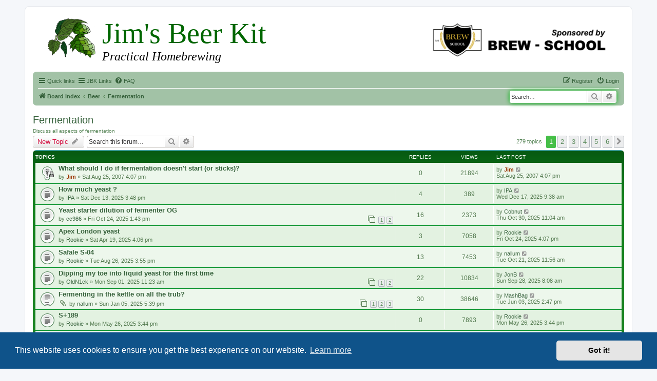

--- FILE ---
content_type: text/html; charset=UTF-8
request_url: https://jimsbeerkit.co.uk/forum/viewforum.php?f=86&sid=5d3013f7aa0660b68c71d900204736e1
body_size: 12720
content:
<!DOCTYPE html>
<html dir="ltr" lang="en-gb">
<head>
<meta charset="utf-8" />
<meta http-equiv="X-UA-Compatible" content="IE=edge">
<meta name="viewport" content="width=device-width, initial-scale=1" />

        <link href="./mobiquo/smartbanner/manifest.json" rel="manifest">
        
        <meta name="apple-itunes-app" content="app-id=307880732, affiliate-data=at=10lR7C, app-argument=tapatalk://jimsbeerkit.co.uk/forum/?ttfid=31504&fid=86&page=1&perpage=50&location=forum" />
        
<title>Fermentation - Home Brew Forum</title>



	<link rel="canonical" href="https://jimsbeerkit.co.uk/forum/viewforum.php?f=86">

<!--
	phpBB style name: prosilver
	Based on style:   prosilver (this is the default phpBB3 style)
	Original author:  Tom Beddard ( http://www.subBlue.com/ )
	Modified by:
-->

<link href="./assets/css/font-awesome.min.css?assets_version=90" rel="stylesheet">
<link href="./styles/jbkprosilver32/theme/stylesheet.css?assets_version=90" rel="stylesheet">
<link href="./styles/jbkprosilver32/theme/en/stylesheet.css?assets_version=90" rel="stylesheet">



	<link href="./assets/cookieconsent/cookieconsent.min.css?assets_version=90" rel="stylesheet">

<!--[if lte IE 9]>
	<link href="./styles/jbkprosilver32/theme/tweaks.css?assets_version=90" rel="stylesheet">
<![endif]-->


<link rel="stylesheet" type="text/css" href="./styles/jbkprosilver32/theme/jbk_php_styles.css">






</head>
<body id="phpbb" class="nojs notouch section-viewforum ltr ">


<div id="wrap" class="wrap">
	<a id="top" class="top-anchor" accesskey="t"></a>
	<div id="page-header">
		<div class="headerbar" role="banner">

		
<!--START OF JBK Header - Dec 2014-->

<div class="jbkbanner">

<img src="../images/hops.png" alt="hops" width="100">

<a href="http://www.brew-school.com/" class="jbkfloatright"
onclick="ga('send','event','Outgoing Links','Forum Sponsorship Logo')" target="_blank" rel="nofollow">
<img border="0" src="../images/brew-school_logo.png" alt="BrewSchool" width="360" height="90"></a>

<h1>Jim's Beer Kit </h1>
<h2>Practical Homebrewing</h2>

</div>

<!--END OF JBK Header -Dec 2014-->

<!--START OF SITENAME and BREW-SCHOOL TEXT (disappear for width >699)-->

        <div class="inner">

        <div id="site-description" class="site-description">
			<div class="mobile_logo">
			<a href="http://www.brew-school.com/" onclick="ga('send','event','Outgoing Links','Forum Sponsorship Logo')" target="_blank" rel="nofollow"><h2>HomeBrew Forum</h2><h3>Sponsored by BREW-SCHOOL</h3></a>
			</div>
			
			<p class="skiplink"><a href="#start_here">Skip to content</a></p>

    	</div>

<!--END OF SITENAME and BREWSCHOOL TEXT-->

<!--POSITION OF ORIGINAL PROSILVER HEADER BAR GRAPHIC AND TITLE/DESCRIPTION (REMOVED FOR JBK)-->

<!--ORIGINAL POSITION OF SEARCHBOX BEFORE MOVING TO navbar_header-->

			</div>
					</div>
				<div class="navbar" role="navigation">
	<div class="inner">

	<ul id="nav-main" class="nav-main linklist" role="menubar">

		<li id="quick-links" class="quick-links dropdown-container responsive-menu" data-skip-responsive="true">
			<a href="#" class="dropdown-trigger">
				<i class="icon fa-bars fa-fw" aria-hidden="true"></i><span>Quick links</span>
			</a>
			<div class="dropdown">
				<div class="pointer"><div class="pointer-inner"></div></div>
				<ul class="dropdown-contents" role="menu">
					
											<li class="separator"></li>
																									<li>
								<a href="./search.php?search_id=unanswered&amp;sid=02fc3d462d7467cc2c373b54284aa2cd" role="menuitem">
									<i class="icon fa-file-o fa-fw icon-gray" aria-hidden="true"></i><span>Unanswered topics</span>
								</a>
							</li>
							<li>
								<a href="./search.php?search_id=active_topics&amp;sid=02fc3d462d7467cc2c373b54284aa2cd" role="menuitem">
									<i class="icon fa-file-o fa-fw icon-blue" aria-hidden="true"></i><span>Active topics</span>
								</a>
							</li>
							<li class="separator"></li>
							<li>
								<a href="./search.php?sid=02fc3d462d7467cc2c373b54284aa2cd" role="menuitem">
									<i class="icon fa-search fa-fw" aria-hidden="true"></i><span>Search</span>
								</a>
							</li>
					
											<li class="separator"></li>
																			<li>
								<a href="./memberlist.php?mode=team&amp;sid=02fc3d462d7467cc2c373b54284aa2cd" role="menuitem">
									<i class="icon fa-shield fa-fw" aria-hidden="true"></i><span>The team</span>
								</a>
							</li>
																<li class="separator"></li>

									</ul>
			</div>
		</li>

<!-- START OF JBK QUICK LINKS HERE-->

		<li id="quick-links" class="quick-links dropdown-container responsive-menu" data-skip-responsive="true">
			<a href="#" class="dropdown-trigger">
				<i class="icon fa-bars fa-fw" aria-hidden="true"></i><span>JBK Links</span>
			</a>
			<div class="dropdown">
				<div class="pointer"><div class="pointer-inner"></div></div>
				<ul class="dropdown-contents" role="menu">

					
				<li class="separator"></li>

				<li><a href="../index.htm" role="menuitem"><i class="icon fa-file-o fa-fw icon-gray" aria-hidden="true"></i><span>JBK Home Page</span></a>
							</li>

							<li>
								<a href="../beer_kit_equipment.htm" role="menuitem">
									<i class="icon fa-file-o fa-fw icon-red" aria-hidden="true"></i><span>Kit Brewing</span>
								</a>
							</li>

							<li>
								<a href="../extract_equipment.htm" role="menuitem">
									<i class="icon fa-file-o fa-fw icon-red" aria-hidden="true"></i><span>Extract Brewing</span>
								</a>
							</li>

							<li>
								<a href="../grain_equipment.htm" role="menuitem">
									<i class="icon fa-file-o fa-fw icon-gray" aria-hidden="true"></i><span>Grain Brewing</span>
								</a>
							</li>

							<li>
								<a href="../water_treatment.htm" role="menuitem">
									<i class="icon fa-file-o fa-fw icon-gray" aria-hidden="true"></i><span>Water Treatment</span>
								</a>
							</li>

							<li>
								<a href="../extras.htm" role="menuitem">
									<i class="icon fa-file-o fa-fw icon-gray" aria-hidden="true"></i><span>Brewing Calculators</span>
								</a>
							</li>
							
														<li>
								<a href="https://www.facebook.com/groups/79474319797/" role="menuitem">
									<i class="icon fa-file-o fa-fw icon-gray" aria-hidden="true"></i><span>FaceBook</span>
								</a>
							</li>
							
														<li>
								<a href="https://twitter.com/JimsHomebrew" role="menuitem">
									<i class="icon fa-file-o fa-fw icon-gray" aria-hidden="true"></i><span>Twitter</span>
								</a>
							</li>
							
														<li>
								<a href="https://www.youtube.com/user/JimsBeerKit" role="menuitem">
									<i class="icon fa-file-o fa-fw icon-gray" aria-hidden="true"></i><span>YouTube</span>
								</a>
							</li>

<!-- COMMENT OUT GOOGLE+ MENU ITEM														<li>
								<a href="https://plus.google.com/111065985628337061779" role="menuitem">
									<i class="icon fa-file-o fa-fw icon-gray" aria-hidden="true"></i><span>Google+</span>
								</a>
							</li>
END OF GOOGLE+ MENU ITEM-->							
							

					<li class="separator"></li>

									</ul>
			</div>
		</li>

<!--END OF JBK QUICK LINKS-->



				<li data-skip-responsive="true">
			<a href="/forum/app.php/help/faq?sid=02fc3d462d7467cc2c373b54284aa2cd" rel="help" title="Frequently Asked Questions" role="menuitem">
				<i class="icon fa-question-circle fa-fw" aria-hidden="true"></i><span>FAQ</span>
			</a>
		</li>
						
			<li class="rightside"  data-skip-responsive="true">
			<a href="./ucp.php?mode=login&amp;sid=02fc3d462d7467cc2c373b54284aa2cd" title="Login" accesskey="x" role="menuitem">
				<i class="icon fa-power-off fa-fw" aria-hidden="true"></i><span>Login</span>
			</a>
		</li>
					<li class="rightside" data-skip-responsive="true">
				<a href="./ucp.php?mode=register&amp;sid=02fc3d462d7467cc2c373b54284aa2cd" role="menuitem">
					<i class="icon fa-pencil-square-o  fa-fw" aria-hidden="true"></i><span>Register</span>
				</a>
			</li>
						</ul>

<!--START OF RELOCATED SEARCH BAR CODE-->

									<div id="search-box" class="search-box search-header" role="search">
				<form action="./search.php?sid=02fc3d462d7467cc2c373b54284aa2cd" method="get" id="search">
				<fieldset>
					<input name="keywords" id="keywords" type="search" maxlength="128" title="Search for keywords" class="inputbox search tiny" size="20" value="" placeholder="Search…" />
					<button class="button button-search" type="submit" title="Search">
						<i class="icon fa-search fa-fw" aria-hidden="true"></i><span class="sr-only">Search</span>
					</button>
					<a href="./search.php?sid=02fc3d462d7467cc2c373b54284aa2cd" class="button button-search-end" title="Advanced search">
						<i class="icon fa-cog fa-fw" aria-hidden="true"></i><span class="sr-only">Advanced search</span>
					</a>
					<input type="hidden" name="sid" value="02fc3d462d7467cc2c373b54284aa2cd" />

				</fieldset>
				</form>
			</div>
						

<!--END OF RELOCATED SEARCH BAR CODE-->

	<ul id="nav-breadcrumbs" class="nav-breadcrumbs linklist navlinks" role="menubar">
						<li class="breadcrumbs">
										<span class="crumb"  itemtype="http://data-vocabulary.org/Breadcrumb" itemscope=""><a href="./index.php?sid=02fc3d462d7467cc2c373b54284aa2cd" itemprop="url" accesskey="h" data-navbar-reference="index"><i class="icon fa-home fa-fw"></i><span itemprop="title">Board index</span></a></span>

											<span class="crumb"  itemtype="http://data-vocabulary.org/Breadcrumb" itemscope="" data-forum-id="27"><a href="./viewforum.php?f=27&amp;sid=02fc3d462d7467cc2c373b54284aa2cd" itemprop="url"><span itemprop="title">Beer</span></a></span>
															<span class="crumb"  itemtype="http://data-vocabulary.org/Breadcrumb" itemscope="" data-forum-id="86"><a href="./viewforum.php?f=86&amp;sid=02fc3d462d7467cc2c373b54284aa2cd" itemprop="url"><span itemprop="title">Fermentation</span></a></span>
												</li>
		
					<li class="rightside responsive-search">
				<a href="./search.php?sid=02fc3d462d7467cc2c373b54284aa2cd" title="View the advanced search options" role="menuitem">
					<i class="icon fa-search fa-fw" aria-hidden="true"></i><span class="sr-only">Search</span>
				</a>
			</li>
			</ul>

	</div>
</div>
	</div>

	
	<a id="start_here" class="anchor"></a>
	<div id="page-body" class="page-body" role="main">
		
		
<p>
<!--GOOGLE RESPONSIVE BANNER AD GOES HERE-->
</p>

<h2 class="forum-title"><a href="./viewforum.php?f=86&amp;sid=02fc3d462d7467cc2c373b54284aa2cd">Fermentation</a></h2>
<div>
	<!-- NOTE: remove the style="display: none" when you want to have the forum description on the forum body -->
	<div>Discuss all aspects of fermentation<br /></div>	
	</div>



	<div class="action-bar bar-top">

				
		<a href="./posting.php?mode=post&amp;f=86&amp;sid=02fc3d462d7467cc2c373b54284aa2cd" class="button" title="Post a new topic">
							<span>New Topic</span> <i class="icon fa-pencil fa-fw" aria-hidden="true"></i>
					</a>
				
			<div class="search-box" role="search">
			<form method="get" id="forum-search" action="./search.php?sid=02fc3d462d7467cc2c373b54284aa2cd">
			<fieldset>
				<input class="inputbox search tiny" type="search" name="keywords" id="search_keywords" size="20" placeholder="Search this forum…" />
				<button class="button button-search" type="submit" title="Search">
					<i class="icon fa-search fa-fw" aria-hidden="true"></i><span class="sr-only">Search</span>
				</button>
				<a href="./search.php?sid=02fc3d462d7467cc2c373b54284aa2cd" class="button button-search-end" title="Advanced search">
					<i class="icon fa-cog fa-fw" aria-hidden="true"></i><span class="sr-only">Advanced search</span>
				</a>
				<input type="hidden" name="fid[0]" value="86" />
<input type="hidden" name="sid" value="02fc3d462d7467cc2c373b54284aa2cd" />

			</fieldset>
			</form>
		</div>
	
	<div class="pagination">
				279 topics
					<ul>
		<li class="active"><span>1</span></li>
				<li><a class="button" href="./viewforum.php?f=86&amp;sid=02fc3d462d7467cc2c373b54284aa2cd&amp;start=50" role="button">2</a></li>
				<li><a class="button" href="./viewforum.php?f=86&amp;sid=02fc3d462d7467cc2c373b54284aa2cd&amp;start=100" role="button">3</a></li>
				<li><a class="button" href="./viewforum.php?f=86&amp;sid=02fc3d462d7467cc2c373b54284aa2cd&amp;start=150" role="button">4</a></li>
				<li><a class="button" href="./viewforum.php?f=86&amp;sid=02fc3d462d7467cc2c373b54284aa2cd&amp;start=200" role="button">5</a></li>
				<li><a class="button" href="./viewforum.php?f=86&amp;sid=02fc3d462d7467cc2c373b54284aa2cd&amp;start=250" role="button">6</a></li>
				<li class="arrow next"><a class="button button-icon-only" href="./viewforum.php?f=86&amp;sid=02fc3d462d7467cc2c373b54284aa2cd&amp;start=50" rel="next" role="button"><i class="icon fa-chevron-right fa-fw" aria-hidden="true"></i><span class="sr-only">Next</span></a></li>
	</ul>
			</div>

	</div>




	
			<div class="forumbg">
		<div class="inner">
		<ul class="topiclist">
			<li class="header">
				<dl class="row-item">
					<dt><div class="list-inner">Topics</div></dt>
					<dd class="posts">Replies</dd>
					<dd class="views">Views</dd>
					<dd class="lastpost"><span>Last post</span></dd>
				</dl>
			</li>
		</ul>
		<ul class="topiclist topics">
	
				<li class="row bg1 sticky">
						<dl class="row-item sticky_read_locked">
				<dt title="This topic is locked, you cannot edit posts or make further replies.">
										<div class="list-inner">
																		<a href="./viewtopic.php?f=86&amp;t=6930&amp;sid=02fc3d462d7467cc2c373b54284aa2cd" class="topictitle">What should I do if fermentation doesn't start (or sticks)?</a>																								<br />
						
												<div class="responsive-show" style="display: none;">
							Last post by <a href="./memberlist.php?mode=viewprofile&amp;u=2&amp;sid=02fc3d462d7467cc2c373b54284aa2cd" style="color: #993300;" class="username-coloured">Jim</a> &laquo; <a href="./viewtopic.php?f=86&amp;t=6930&amp;p=88418&amp;sid=02fc3d462d7467cc2c373b54284aa2cd#p88418" title="Go to last post">Sat Aug 25, 2007 4:07 pm</a>
													</div>
													
						<div class="topic-poster responsive-hide left-box">
																					by <a href="./memberlist.php?mode=viewprofile&amp;u=2&amp;sid=02fc3d462d7467cc2c373b54284aa2cd" style="color: #993300;" class="username-coloured">Jim</a> &raquo; Sat Aug 25, 2007 4:07 pm
													</div>

						
											</div>
				</dt>
				<dd class="posts">0 <dfn>Replies</dfn></dd>
				<dd class="views">21894 <dfn>Views</dfn></dd>
				<dd class="lastpost">
					<span><dfn>Last post </dfn>by <a href="./memberlist.php?mode=viewprofile&amp;u=2&amp;sid=02fc3d462d7467cc2c373b54284aa2cd" style="color: #993300;" class="username-coloured">Jim</a>
													<a href="./viewtopic.php?f=86&amp;t=6930&amp;p=88418&amp;sid=02fc3d462d7467cc2c373b54284aa2cd#p88418" title="Go to last post">
								<i class="icon fa-external-link-square fa-fw icon-lightgray icon-md" aria-hidden="true"></i><span class="sr-only"></span>
							</a>
												<br />Sat Aug 25, 2007 4:07 pm
					</span>
				</dd>
			</dl>
					</li>
		
	

	
	
				<li class="row bg2">
						<dl class="row-item topic_read">
				<dt title="No unread posts">
										<div class="list-inner">
																		<a href="./viewtopic.php?f=86&amp;t=84530&amp;sid=02fc3d462d7467cc2c373b54284aa2cd" class="topictitle">How much yeast ?</a>																								<br />
						
												<div class="responsive-show" style="display: none;">
							Last post by <a href="./memberlist.php?mode=viewprofile&amp;u=9129&amp;sid=02fc3d462d7467cc2c373b54284aa2cd" class="username">IPA</a> &laquo; <a href="./viewtopic.php?f=86&amp;t=84530&amp;p=873865&amp;sid=02fc3d462d7467cc2c373b54284aa2cd#p873865" title="Go to last post">Wed Dec 17, 2025 9:38 am</a>
													</div>
														<span class="responsive-show left-box" style="display: none;">Replies: <strong>4</strong></span>
													
						<div class="topic-poster responsive-hide left-box">
																					by <a href="./memberlist.php?mode=viewprofile&amp;u=9129&amp;sid=02fc3d462d7467cc2c373b54284aa2cd" class="username">IPA</a> &raquo; Sat Dec 13, 2025 3:48 pm
													</div>

						
											</div>
				</dt>
				<dd class="posts">4 <dfn>Replies</dfn></dd>
				<dd class="views">389 <dfn>Views</dfn></dd>
				<dd class="lastpost">
					<span><dfn>Last post </dfn>by <a href="./memberlist.php?mode=viewprofile&amp;u=9129&amp;sid=02fc3d462d7467cc2c373b54284aa2cd" class="username">IPA</a>
													<a href="./viewtopic.php?f=86&amp;t=84530&amp;p=873865&amp;sid=02fc3d462d7467cc2c373b54284aa2cd#p873865" title="Go to last post">
								<i class="icon fa-external-link-square fa-fw icon-lightgray icon-md" aria-hidden="true"></i><span class="sr-only"></span>
							</a>
												<br />Wed Dec 17, 2025 9:38 am
					</span>
				</dd>
			</dl>
					</li>
		
	

	
	
				<li class="row bg1">
						<dl class="row-item topic_read">
				<dt title="No unread posts">
										<div class="list-inner">
																		<a href="./viewtopic.php?f=86&amp;t=84518&amp;sid=02fc3d462d7467cc2c373b54284aa2cd" class="topictitle">Yeast starter dilution of fermenter OG</a>																								<br />
						
												<div class="responsive-show" style="display: none;">
							Last post by <a href="./memberlist.php?mode=viewprofile&amp;u=19174&amp;sid=02fc3d462d7467cc2c373b54284aa2cd" class="username">Cobnut</a> &laquo; <a href="./viewtopic.php?f=86&amp;t=84518&amp;p=873463&amp;sid=02fc3d462d7467cc2c373b54284aa2cd#p873463" title="Go to last post">Thu Oct 30, 2025 11:04 am</a>
													</div>
														<span class="responsive-show left-box" style="display: none;">Replies: <strong>16</strong></span>
													
						<div class="topic-poster responsive-hide left-box">
																					by <a href="./memberlist.php?mode=viewprofile&amp;u=31542&amp;sid=02fc3d462d7467cc2c373b54284aa2cd" class="username">cc986</a> &raquo; Fri Oct 24, 2025 1:43 pm
													</div>

												<div class="pagination">
							<span><i class="icon fa-clone fa-fw" aria-hidden="true"></i></span>
							<ul>
															<li><a class="button" href="./viewtopic.php?f=86&amp;t=84518&amp;sid=02fc3d462d7467cc2c373b54284aa2cd">1</a></li>
																							<li><a class="button" href="./viewtopic.php?f=86&amp;t=84518&amp;sid=02fc3d462d7467cc2c373b54284aa2cd&amp;start=15">2</a></li>
																																													</ul>
						</div>
						
											</div>
				</dt>
				<dd class="posts">16 <dfn>Replies</dfn></dd>
				<dd class="views">2373 <dfn>Views</dfn></dd>
				<dd class="lastpost">
					<span><dfn>Last post </dfn>by <a href="./memberlist.php?mode=viewprofile&amp;u=19174&amp;sid=02fc3d462d7467cc2c373b54284aa2cd" class="username">Cobnut</a>
													<a href="./viewtopic.php?f=86&amp;t=84518&amp;p=873463&amp;sid=02fc3d462d7467cc2c373b54284aa2cd#p873463" title="Go to last post">
								<i class="icon fa-external-link-square fa-fw icon-lightgray icon-md" aria-hidden="true"></i><span class="sr-only"></span>
							</a>
												<br />Thu Oct 30, 2025 11:04 am
					</span>
				</dd>
			</dl>
					</li>
		
	

	
	
				<li class="row bg2">
						<dl class="row-item topic_read">
				<dt title="No unread posts">
										<div class="list-inner">
																		<a href="./viewtopic.php?f=86&amp;t=84458&amp;sid=02fc3d462d7467cc2c373b54284aa2cd" class="topictitle">Apex London yeast</a>																								<br />
						
												<div class="responsive-show" style="display: none;">
							Last post by <a href="./memberlist.php?mode=viewprofile&amp;u=989&amp;sid=02fc3d462d7467cc2c373b54284aa2cd" class="username">Rookie</a> &laquo; <a href="./viewtopic.php?f=86&amp;t=84458&amp;p=873347&amp;sid=02fc3d462d7467cc2c373b54284aa2cd#p873347" title="Go to last post">Fri Oct 24, 2025 4:07 pm</a>
													</div>
														<span class="responsive-show left-box" style="display: none;">Replies: <strong>3</strong></span>
													
						<div class="topic-poster responsive-hide left-box">
																					by <a href="./memberlist.php?mode=viewprofile&amp;u=989&amp;sid=02fc3d462d7467cc2c373b54284aa2cd" class="username">Rookie</a> &raquo; Sat Apr 19, 2025 4:06 pm
													</div>

						
											</div>
				</dt>
				<dd class="posts">3 <dfn>Replies</dfn></dd>
				<dd class="views">7058 <dfn>Views</dfn></dd>
				<dd class="lastpost">
					<span><dfn>Last post </dfn>by <a href="./memberlist.php?mode=viewprofile&amp;u=989&amp;sid=02fc3d462d7467cc2c373b54284aa2cd" class="username">Rookie</a>
													<a href="./viewtopic.php?f=86&amp;t=84458&amp;p=873347&amp;sid=02fc3d462d7467cc2c373b54284aa2cd#p873347" title="Go to last post">
								<i class="icon fa-external-link-square fa-fw icon-lightgray icon-md" aria-hidden="true"></i><span class="sr-only"></span>
							</a>
												<br />Fri Oct 24, 2025 4:07 pm
					</span>
				</dd>
			</dl>
					</li>
		
	

	
	
				<li class="row bg1">
						<dl class="row-item topic_read">
				<dt title="No unread posts">
										<div class="list-inner">
																		<a href="./viewtopic.php?f=86&amp;t=84503&amp;sid=02fc3d462d7467cc2c373b54284aa2cd" class="topictitle">Safale S-04</a>																								<br />
						
												<div class="responsive-show" style="display: none;">
							Last post by <a href="./memberlist.php?mode=viewprofile&amp;u=31907&amp;sid=02fc3d462d7467cc2c373b54284aa2cd" class="username">nallum</a> &laquo; <a href="./viewtopic.php?f=86&amp;t=84503&amp;p=873319&amp;sid=02fc3d462d7467cc2c373b54284aa2cd#p873319" title="Go to last post">Tue Oct 21, 2025 11:56 am</a>
													</div>
														<span class="responsive-show left-box" style="display: none;">Replies: <strong>13</strong></span>
													
						<div class="topic-poster responsive-hide left-box">
																					by <a href="./memberlist.php?mode=viewprofile&amp;u=989&amp;sid=02fc3d462d7467cc2c373b54284aa2cd" class="username">Rookie</a> &raquo; Tue Aug 26, 2025 3:55 pm
													</div>

						
											</div>
				</dt>
				<dd class="posts">13 <dfn>Replies</dfn></dd>
				<dd class="views">7453 <dfn>Views</dfn></dd>
				<dd class="lastpost">
					<span><dfn>Last post </dfn>by <a href="./memberlist.php?mode=viewprofile&amp;u=31907&amp;sid=02fc3d462d7467cc2c373b54284aa2cd" class="username">nallum</a>
													<a href="./viewtopic.php?f=86&amp;t=84503&amp;p=873319&amp;sid=02fc3d462d7467cc2c373b54284aa2cd#p873319" title="Go to last post">
								<i class="icon fa-external-link-square fa-fw icon-lightgray icon-md" aria-hidden="true"></i><span class="sr-only"></span>
							</a>
												<br />Tue Oct 21, 2025 11:56 am
					</span>
				</dd>
			</dl>
					</li>
		
	

	
	
				<li class="row bg2">
						<dl class="row-item topic_read">
				<dt title="No unread posts">
										<div class="list-inner">
																		<a href="./viewtopic.php?f=86&amp;t=84505&amp;sid=02fc3d462d7467cc2c373b54284aa2cd" class="topictitle">Dipping my toe into liquid yeast for the first time</a>																								<br />
						
												<div class="responsive-show" style="display: none;">
							Last post by <a href="./memberlist.php?mode=viewprofile&amp;u=31868&amp;sid=02fc3d462d7467cc2c373b54284aa2cd" class="username">JonB</a> &laquo; <a href="./viewtopic.php?f=86&amp;t=84505&amp;p=873073&amp;sid=02fc3d462d7467cc2c373b54284aa2cd#p873073" title="Go to last post">Sun Sep 28, 2025 8:08 am</a>
													</div>
														<span class="responsive-show left-box" style="display: none;">Replies: <strong>22</strong></span>
													
						<div class="topic-poster responsive-hide left-box">
																					by <a href="./memberlist.php?mode=viewprofile&amp;u=31950&amp;sid=02fc3d462d7467cc2c373b54284aa2cd" class="username">OldN1ck</a> &raquo; Mon Sep 01, 2025 11:23 am
													</div>

												<div class="pagination">
							<span><i class="icon fa-clone fa-fw" aria-hidden="true"></i></span>
							<ul>
															<li><a class="button" href="./viewtopic.php?f=86&amp;t=84505&amp;sid=02fc3d462d7467cc2c373b54284aa2cd">1</a></li>
																							<li><a class="button" href="./viewtopic.php?f=86&amp;t=84505&amp;sid=02fc3d462d7467cc2c373b54284aa2cd&amp;start=15">2</a></li>
																																													</ul>
						</div>
						
											</div>
				</dt>
				<dd class="posts">22 <dfn>Replies</dfn></dd>
				<dd class="views">10834 <dfn>Views</dfn></dd>
				<dd class="lastpost">
					<span><dfn>Last post </dfn>by <a href="./memberlist.php?mode=viewprofile&amp;u=31868&amp;sid=02fc3d462d7467cc2c373b54284aa2cd" class="username">JonB</a>
													<a href="./viewtopic.php?f=86&amp;t=84505&amp;p=873073&amp;sid=02fc3d462d7467cc2c373b54284aa2cd#p873073" title="Go to last post">
								<i class="icon fa-external-link-square fa-fw icon-lightgray icon-md" aria-hidden="true"></i><span class="sr-only"></span>
							</a>
												<br />Sun Sep 28, 2025 8:08 am
					</span>
				</dd>
			</dl>
					</li>
		
	

	
	
				<li class="row bg1">
						<dl class="row-item topic_read_hot">
				<dt title="No unread posts">
										<div class="list-inner">
																		<a href="./viewtopic.php?f=86&amp;t=84425&amp;sid=02fc3d462d7467cc2c373b54284aa2cd" class="topictitle">Fermenting in the kettle on all the trub?</a>																								<br />
						
												<div class="responsive-show" style="display: none;">
							Last post by <a href="./memberlist.php?mode=viewprofile&amp;u=13284&amp;sid=02fc3d462d7467cc2c373b54284aa2cd" class="username">MashBag</a> &laquo; <a href="./viewtopic.php?f=86&amp;t=84425&amp;p=872084&amp;sid=02fc3d462d7467cc2c373b54284aa2cd#p872084" title="Go to last post">Tue Jun 03, 2025 2:47 pm</a>
													</div>
														<span class="responsive-show left-box" style="display: none;">Replies: <strong>30</strong></span>
													
						<div class="topic-poster responsive-hide left-box">
														<i class="icon fa-paperclip fa-fw" aria-hidden="true"></i>							by <a href="./memberlist.php?mode=viewprofile&amp;u=31907&amp;sid=02fc3d462d7467cc2c373b54284aa2cd" class="username">nallum</a> &raquo; Sun Jan 05, 2025 5:39 pm
													</div>

												<div class="pagination">
							<span><i class="icon fa-clone fa-fw" aria-hidden="true"></i></span>
							<ul>
															<li><a class="button" href="./viewtopic.php?f=86&amp;t=84425&amp;sid=02fc3d462d7467cc2c373b54284aa2cd">1</a></li>
																							<li><a class="button" href="./viewtopic.php?f=86&amp;t=84425&amp;sid=02fc3d462d7467cc2c373b54284aa2cd&amp;start=15">2</a></li>
																							<li><a class="button" href="./viewtopic.php?f=86&amp;t=84425&amp;sid=02fc3d462d7467cc2c373b54284aa2cd&amp;start=30">3</a></li>
																																													</ul>
						</div>
						
											</div>
				</dt>
				<dd class="posts">30 <dfn>Replies</dfn></dd>
				<dd class="views">38646 <dfn>Views</dfn></dd>
				<dd class="lastpost">
					<span><dfn>Last post </dfn>by <a href="./memberlist.php?mode=viewprofile&amp;u=13284&amp;sid=02fc3d462d7467cc2c373b54284aa2cd" class="username">MashBag</a>
													<a href="./viewtopic.php?f=86&amp;t=84425&amp;p=872084&amp;sid=02fc3d462d7467cc2c373b54284aa2cd#p872084" title="Go to last post">
								<i class="icon fa-external-link-square fa-fw icon-lightgray icon-md" aria-hidden="true"></i><span class="sr-only"></span>
							</a>
												<br />Tue Jun 03, 2025 2:47 pm
					</span>
				</dd>
			</dl>
					</li>
		
	

	
	
				<li class="row bg2">
						<dl class="row-item topic_read">
				<dt title="No unread posts">
										<div class="list-inner">
																		<a href="./viewtopic.php?f=86&amp;t=84468&amp;sid=02fc3d462d7467cc2c373b54284aa2cd" class="topictitle">S+189</a>																								<br />
						
												<div class="responsive-show" style="display: none;">
							Last post by <a href="./memberlist.php?mode=viewprofile&amp;u=989&amp;sid=02fc3d462d7467cc2c373b54284aa2cd" class="username">Rookie</a> &laquo; <a href="./viewtopic.php?f=86&amp;t=84468&amp;p=871973&amp;sid=02fc3d462d7467cc2c373b54284aa2cd#p871973" title="Go to last post">Mon May 26, 2025 3:44 pm</a>
													</div>
													
						<div class="topic-poster responsive-hide left-box">
																					by <a href="./memberlist.php?mode=viewprofile&amp;u=989&amp;sid=02fc3d462d7467cc2c373b54284aa2cd" class="username">Rookie</a> &raquo; Mon May 26, 2025 3:44 pm
													</div>

						
											</div>
				</dt>
				<dd class="posts">0 <dfn>Replies</dfn></dd>
				<dd class="views">7893 <dfn>Views</dfn></dd>
				<dd class="lastpost">
					<span><dfn>Last post </dfn>by <a href="./memberlist.php?mode=viewprofile&amp;u=989&amp;sid=02fc3d462d7467cc2c373b54284aa2cd" class="username">Rookie</a>
													<a href="./viewtopic.php?f=86&amp;t=84468&amp;p=871973&amp;sid=02fc3d462d7467cc2c373b54284aa2cd#p871973" title="Go to last post">
								<i class="icon fa-external-link-square fa-fw icon-lightgray icon-md" aria-hidden="true"></i><span class="sr-only"></span>
							</a>
												<br />Mon May 26, 2025 3:44 pm
					</span>
				</dd>
			</dl>
					</li>
		
	

	
	
				<li class="row bg1">
						<dl class="row-item topic_read">
				<dt title="No unread posts">
										<div class="list-inner">
																		<a href="./viewtopic.php?f=86&amp;t=84420&amp;sid=02fc3d462d7467cc2c373b54284aa2cd" class="topictitle">Help Please</a>																								<br />
						
												<div class="responsive-show" style="display: none;">
							Last post by <a href="./memberlist.php?mode=viewprofile&amp;u=31927&amp;sid=02fc3d462d7467cc2c373b54284aa2cd" class="username">Dan</a> &laquo; <a href="./viewtopic.php?f=86&amp;t=84420&amp;p=870746&amp;sid=02fc3d462d7467cc2c373b54284aa2cd#p870746" title="Go to last post">Mon Dec 30, 2024 7:16 pm</a>
													</div>
														<span class="responsive-show left-box" style="display: none;">Replies: <strong>5</strong></span>
													
						<div class="topic-poster responsive-hide left-box">
																					by <a href="./memberlist.php?mode=viewprofile&amp;u=31927&amp;sid=02fc3d462d7467cc2c373b54284aa2cd" class="username">Dan</a> &raquo; Sun Dec 29, 2024 12:31 pm
													</div>

						
											</div>
				</dt>
				<dd class="posts">5 <dfn>Replies</dfn></dd>
				<dd class="views">7438 <dfn>Views</dfn></dd>
				<dd class="lastpost">
					<span><dfn>Last post </dfn>by <a href="./memberlist.php?mode=viewprofile&amp;u=31927&amp;sid=02fc3d462d7467cc2c373b54284aa2cd" class="username">Dan</a>
													<a href="./viewtopic.php?f=86&amp;t=84420&amp;p=870746&amp;sid=02fc3d462d7467cc2c373b54284aa2cd#p870746" title="Go to last post">
								<i class="icon fa-external-link-square fa-fw icon-lightgray icon-md" aria-hidden="true"></i><span class="sr-only"></span>
							</a>
												<br />Mon Dec 30, 2024 7:16 pm
					</span>
				</dd>
			</dl>
					</li>
		
	

	
	
				<li class="row bg2">
						<dl class="row-item topic_read">
				<dt title="No unread posts">
										<div class="list-inner">
																		<a href="./viewtopic.php?f=86&amp;t=84397&amp;sid=02fc3d462d7467cc2c373b54284aa2cd" class="topictitle">where to fill conical fermenter</a>																								<br />
						
												<div class="responsive-show" style="display: none;">
							Last post by <a href="./memberlist.php?mode=viewprofile&amp;u=16274&amp;sid=02fc3d462d7467cc2c373b54284aa2cd" class="username">PeeBee</a> &laquo; <a href="./viewtopic.php?f=86&amp;t=84397&amp;p=870427&amp;sid=02fc3d462d7467cc2c373b54284aa2cd#p870427" title="Go to last post">Sun Nov 24, 2024 9:00 pm</a>
													</div>
														<span class="responsive-show left-box" style="display: none;">Replies: <strong>5</strong></span>
													
						<div class="topic-poster responsive-hide left-box">
																					by <a href="./memberlist.php?mode=viewprofile&amp;u=20696&amp;sid=02fc3d462d7467cc2c373b54284aa2cd" class="username">paulg</a> &raquo; Sat Nov 23, 2024 12:43 pm
													</div>

						
											</div>
				</dt>
				<dd class="posts">5 <dfn>Replies</dfn></dd>
				<dd class="views">8075 <dfn>Views</dfn></dd>
				<dd class="lastpost">
					<span><dfn>Last post </dfn>by <a href="./memberlist.php?mode=viewprofile&amp;u=16274&amp;sid=02fc3d462d7467cc2c373b54284aa2cd" class="username">PeeBee</a>
													<a href="./viewtopic.php?f=86&amp;t=84397&amp;p=870427&amp;sid=02fc3d462d7467cc2c373b54284aa2cd#p870427" title="Go to last post">
								<i class="icon fa-external-link-square fa-fw icon-lightgray icon-md" aria-hidden="true"></i><span class="sr-only"></span>
							</a>
												<br />Sun Nov 24, 2024 9:00 pm
					</span>
				</dd>
			</dl>
					</li>
		
	

	
	
				<li class="row bg1">
						<dl class="row-item topic_read_hot">
				<dt title="No unread posts">
										<div class="list-inner">
																		<a href="./viewtopic.php?f=86&amp;t=84386&amp;sid=02fc3d462d7467cc2c373b54284aa2cd" class="topictitle">blowing liquid out of the airlock</a>																								<br />
						
												<div class="responsive-show" style="display: none;">
							Last post by <a href="./memberlist.php?mode=viewprofile&amp;u=5521&amp;sid=02fc3d462d7467cc2c373b54284aa2cd" class="username">guypettigrew</a> &laquo; <a href="./viewtopic.php?f=86&amp;t=84386&amp;p=870340&amp;sid=02fc3d462d7467cc2c373b54284aa2cd#p870340" title="Go to last post">Thu Nov 14, 2024 3:55 pm</a>
													</div>
														<span class="responsive-show left-box" style="display: none;">Replies: <strong>27</strong></span>
													
						<div class="topic-poster responsive-hide left-box">
														<i class="icon fa-paperclip fa-fw" aria-hidden="true"></i>							by <a href="./memberlist.php?mode=viewprofile&amp;u=20696&amp;sid=02fc3d462d7467cc2c373b54284aa2cd" class="username">paulg</a> &raquo; Sat Nov 02, 2024 9:26 am
													</div>

												<div class="pagination">
							<span><i class="icon fa-clone fa-fw" aria-hidden="true"></i></span>
							<ul>
															<li><a class="button" href="./viewtopic.php?f=86&amp;t=84386&amp;sid=02fc3d462d7467cc2c373b54284aa2cd">1</a></li>
																							<li><a class="button" href="./viewtopic.php?f=86&amp;t=84386&amp;sid=02fc3d462d7467cc2c373b54284aa2cd&amp;start=15">2</a></li>
																																													</ul>
						</div>
						
											</div>
				</dt>
				<dd class="posts">27 <dfn>Replies</dfn></dd>
				<dd class="views">27620 <dfn>Views</dfn></dd>
				<dd class="lastpost">
					<span><dfn>Last post </dfn>by <a href="./memberlist.php?mode=viewprofile&amp;u=5521&amp;sid=02fc3d462d7467cc2c373b54284aa2cd" class="username">guypettigrew</a>
													<a href="./viewtopic.php?f=86&amp;t=84386&amp;p=870340&amp;sid=02fc3d462d7467cc2c373b54284aa2cd#p870340" title="Go to last post">
								<i class="icon fa-external-link-square fa-fw icon-lightgray icon-md" aria-hidden="true"></i><span class="sr-only"></span>
							</a>
												<br />Thu Nov 14, 2024 3:55 pm
					</span>
				</dd>
			</dl>
					</li>
		
	

	
	
				<li class="row bg2">
						<dl class="row-item topic_read">
				<dt title="No unread posts">
										<div class="list-inner">
																		<a href="./viewtopic.php?f=86&amp;t=84290&amp;sid=02fc3d462d7467cc2c373b54284aa2cd" class="topictitle">BRY-97</a>																								<br />
						
												<div class="responsive-show" style="display: none;">
							Last post by <a href="./memberlist.php?mode=viewprofile&amp;u=989&amp;sid=02fc3d462d7467cc2c373b54284aa2cd" class="username">Rookie</a> &laquo; <a href="./viewtopic.php?f=86&amp;t=84290&amp;p=869791&amp;sid=02fc3d462d7467cc2c373b54284aa2cd#p869791" title="Go to last post">Thu Jul 04, 2024 2:52 pm</a>
													</div>
														<span class="responsive-show left-box" style="display: none;">Replies: <strong>5</strong></span>
													
						<div class="topic-poster responsive-hide left-box">
																					by <a href="./memberlist.php?mode=viewprofile&amp;u=989&amp;sid=02fc3d462d7467cc2c373b54284aa2cd" class="username">Rookie</a> &raquo; Fri Mar 08, 2024 4:26 pm
													</div>

						
											</div>
				</dt>
				<dd class="posts">5 <dfn>Replies</dfn></dd>
				<dd class="views">12706 <dfn>Views</dfn></dd>
				<dd class="lastpost">
					<span><dfn>Last post </dfn>by <a href="./memberlist.php?mode=viewprofile&amp;u=989&amp;sid=02fc3d462d7467cc2c373b54284aa2cd" class="username">Rookie</a>
													<a href="./viewtopic.php?f=86&amp;t=84290&amp;p=869791&amp;sid=02fc3d462d7467cc2c373b54284aa2cd#p869791" title="Go to last post">
								<i class="icon fa-external-link-square fa-fw icon-lightgray icon-md" aria-hidden="true"></i><span class="sr-only"></span>
							</a>
												<br />Thu Jul 04, 2024 2:52 pm
					</span>
				</dd>
			</dl>
					</li>
		
	

	
	
				<li class="row bg1">
						<dl class="row-item topic_read">
				<dt title="No unread posts">
										<div class="list-inner">
																		<a href="./viewtopic.php?f=86&amp;t=84256&amp;sid=02fc3d462d7467cc2c373b54284aa2cd" class="topictitle">Cellar Science German lager yeast</a>																								<br />
						
												<div class="responsive-show" style="display: none;">
							Last post by <a href="./memberlist.php?mode=viewprofile&amp;u=989&amp;sid=02fc3d462d7467cc2c373b54284aa2cd" class="username">Rookie</a> &laquo; <a href="./viewtopic.php?f=86&amp;t=84256&amp;p=868710&amp;sid=02fc3d462d7467cc2c373b54284aa2cd#p868710" title="Go to last post">Tue Jan 23, 2024 7:53 pm</a>
													</div>
														<span class="responsive-show left-box" style="display: none;">Replies: <strong>1</strong></span>
													
						<div class="topic-poster responsive-hide left-box">
																					by <a href="./memberlist.php?mode=viewprofile&amp;u=989&amp;sid=02fc3d462d7467cc2c373b54284aa2cd" class="username">Rookie</a> &raquo; Tue Jan 16, 2024 4:24 pm
													</div>

						
											</div>
				</dt>
				<dd class="posts">1 <dfn>Replies</dfn></dd>
				<dd class="views">7842 <dfn>Views</dfn></dd>
				<dd class="lastpost">
					<span><dfn>Last post </dfn>by <a href="./memberlist.php?mode=viewprofile&amp;u=989&amp;sid=02fc3d462d7467cc2c373b54284aa2cd" class="username">Rookie</a>
													<a href="./viewtopic.php?f=86&amp;t=84256&amp;p=868710&amp;sid=02fc3d462d7467cc2c373b54284aa2cd#p868710" title="Go to last post">
								<i class="icon fa-external-link-square fa-fw icon-lightgray icon-md" aria-hidden="true"></i><span class="sr-only"></span>
							</a>
												<br />Tue Jan 23, 2024 7:53 pm
					</span>
				</dd>
			</dl>
					</li>
		
	

	
	
				<li class="row bg2">
						<dl class="row-item topic_read">
				<dt title="No unread posts">
										<div class="list-inner">
																		<a href="./viewtopic.php?f=86&amp;t=84248&amp;sid=02fc3d462d7467cc2c373b54284aa2cd" class="topictitle">ispindle Problem</a>																								<br />
						
												<div class="responsive-show" style="display: none;">
							Last post by <a href="./memberlist.php?mode=viewprofile&amp;u=19174&amp;sid=02fc3d462d7467cc2c373b54284aa2cd" class="username">Cobnut</a> &laquo; <a href="./viewtopic.php?f=86&amp;t=84248&amp;p=868584&amp;sid=02fc3d462d7467cc2c373b54284aa2cd#p868584" title="Go to last post">Mon Jan 08, 2024 10:14 am</a>
													</div>
														<span class="responsive-show left-box" style="display: none;">Replies: <strong>4</strong></span>
													
						<div class="topic-poster responsive-hide left-box">
																					by <a href="./memberlist.php?mode=viewprofile&amp;u=31898&amp;sid=02fc3d462d7467cc2c373b54284aa2cd" class="username">Rotation</a> &raquo; Sun Jan 07, 2024 5:54 pm
													</div>

						
											</div>
				</dt>
				<dd class="posts">4 <dfn>Replies</dfn></dd>
				<dd class="views">11626 <dfn>Views</dfn></dd>
				<dd class="lastpost">
					<span><dfn>Last post </dfn>by <a href="./memberlist.php?mode=viewprofile&amp;u=19174&amp;sid=02fc3d462d7467cc2c373b54284aa2cd" class="username">Cobnut</a>
													<a href="./viewtopic.php?f=86&amp;t=84248&amp;p=868584&amp;sid=02fc3d462d7467cc2c373b54284aa2cd#p868584" title="Go to last post">
								<i class="icon fa-external-link-square fa-fw icon-lightgray icon-md" aria-hidden="true"></i><span class="sr-only"></span>
							</a>
												<br />Mon Jan 08, 2024 10:14 am
					</span>
				</dd>
			</dl>
					</li>
		
	

	
	
				<li class="row bg1">
						<dl class="row-item topic_read">
				<dt title="No unread posts">
										<div class="list-inner">
																		<a href="./viewtopic.php?f=86&amp;t=84230&amp;sid=02fc3d462d7467cc2c373b54284aa2cd" class="topictitle">Any advice please!</a>																								<br />
						
												<div class="responsive-show" style="display: none;">
							Last post by <a href="./memberlist.php?mode=viewprofile&amp;u=13284&amp;sid=02fc3d462d7467cc2c373b54284aa2cd" class="username">MashBag</a> &laquo; <a href="./viewtopic.php?f=86&amp;t=84230&amp;p=868360&amp;sid=02fc3d462d7467cc2c373b54284aa2cd#p868360" title="Go to last post">Wed Nov 29, 2023 7:04 pm</a>
													</div>
														<span class="responsive-show left-box" style="display: none;">Replies: <strong>4</strong></span>
													
						<div class="topic-poster responsive-hide left-box">
																					by <a href="./memberlist.php?mode=viewprofile&amp;u=31898&amp;sid=02fc3d462d7467cc2c373b54284aa2cd" class="username">Rotation</a> &raquo; Tue Nov 28, 2023 4:11 pm
													</div>

						
											</div>
				</dt>
				<dd class="posts">4 <dfn>Replies</dfn></dd>
				<dd class="views">22178 <dfn>Views</dfn></dd>
				<dd class="lastpost">
					<span><dfn>Last post </dfn>by <a href="./memberlist.php?mode=viewprofile&amp;u=13284&amp;sid=02fc3d462d7467cc2c373b54284aa2cd" class="username">MashBag</a>
													<a href="./viewtopic.php?f=86&amp;t=84230&amp;p=868360&amp;sid=02fc3d462d7467cc2c373b54284aa2cd#p868360" title="Go to last post">
								<i class="icon fa-external-link-square fa-fw icon-lightgray icon-md" aria-hidden="true"></i><span class="sr-only"></span>
							</a>
												<br />Wed Nov 29, 2023 7:04 pm
					</span>
				</dd>
			</dl>
					</li>
		
	

	
	
				<li class="row bg2">
						<dl class="row-item topic_read">
				<dt title="No unread posts">
										<div class="list-inner">
																		<a href="./viewtopic.php?f=86&amp;t=84187&amp;sid=02fc3d462d7467cc2c373b54284aa2cd" class="topictitle">Quick ferment</a>																								<br />
						
												<div class="responsive-show" style="display: none;">
							Last post by <a href="./memberlist.php?mode=viewprofile&amp;u=989&amp;sid=02fc3d462d7467cc2c373b54284aa2cd" class="username">Rookie</a> &laquo; <a href="./viewtopic.php?f=86&amp;t=84187&amp;p=867894&amp;sid=02fc3d462d7467cc2c373b54284aa2cd#p867894" title="Go to last post">Wed Sep 13, 2023 4:04 pm</a>
													</div>
													
						<div class="topic-poster responsive-hide left-box">
																					by <a href="./memberlist.php?mode=viewprofile&amp;u=989&amp;sid=02fc3d462d7467cc2c373b54284aa2cd" class="username">Rookie</a> &raquo; Wed Sep 13, 2023 4:04 pm
													</div>

						
											</div>
				</dt>
				<dd class="posts">0 <dfn>Replies</dfn></dd>
				<dd class="views">28853 <dfn>Views</dfn></dd>
				<dd class="lastpost">
					<span><dfn>Last post </dfn>by <a href="./memberlist.php?mode=viewprofile&amp;u=989&amp;sid=02fc3d462d7467cc2c373b54284aa2cd" class="username">Rookie</a>
													<a href="./viewtopic.php?f=86&amp;t=84187&amp;p=867894&amp;sid=02fc3d462d7467cc2c373b54284aa2cd#p867894" title="Go to last post">
								<i class="icon fa-external-link-square fa-fw icon-lightgray icon-md" aria-hidden="true"></i><span class="sr-only"></span>
							</a>
												<br />Wed Sep 13, 2023 4:04 pm
					</span>
				</dd>
			</dl>
					</li>
		
	

	
	
				<li class="row bg1">
						<dl class="row-item topic_read">
				<dt title="No unread posts">
										<div class="list-inner">
																		<a href="./viewtopic.php?f=86&amp;t=84156&amp;sid=02fc3d462d7467cc2c373b54284aa2cd" class="topictitle">Quick start</a>																								<br />
						
												<div class="responsive-show" style="display: none;">
							Last post by <a href="./memberlist.php?mode=viewprofile&amp;u=989&amp;sid=02fc3d462d7467cc2c373b54284aa2cd" class="username">Rookie</a> &laquo; <a href="./viewtopic.php?f=86&amp;t=84156&amp;p=867691&amp;sid=02fc3d462d7467cc2c373b54284aa2cd#p867691" title="Go to last post">Tue Aug 22, 2023 3:11 pm</a>
													</div>
														<span class="responsive-show left-box" style="display: none;">Replies: <strong>2</strong></span>
													
						<div class="topic-poster responsive-hide left-box">
																					by <a href="./memberlist.php?mode=viewprofile&amp;u=989&amp;sid=02fc3d462d7467cc2c373b54284aa2cd" class="username">Rookie</a> &raquo; Tue Aug 08, 2023 3:45 pm
													</div>

						
											</div>
				</dt>
				<dd class="posts">2 <dfn>Replies</dfn></dd>
				<dd class="views">10593 <dfn>Views</dfn></dd>
				<dd class="lastpost">
					<span><dfn>Last post </dfn>by <a href="./memberlist.php?mode=viewprofile&amp;u=989&amp;sid=02fc3d462d7467cc2c373b54284aa2cd" class="username">Rookie</a>
													<a href="./viewtopic.php?f=86&amp;t=84156&amp;p=867691&amp;sid=02fc3d462d7467cc2c373b54284aa2cd#p867691" title="Go to last post">
								<i class="icon fa-external-link-square fa-fw icon-lightgray icon-md" aria-hidden="true"></i><span class="sr-only"></span>
							</a>
												<br />Tue Aug 22, 2023 3:11 pm
					</span>
				</dd>
			</dl>
					</li>
		
	

	
	
				<li class="row bg2">
						<dl class="row-item topic_read">
				<dt title="No unread posts">
										<div class="list-inner">
																		<a href="./viewtopic.php?f=86&amp;t=84159&amp;sid=02fc3d462d7467cc2c373b54284aa2cd" class="topictitle">Dry yeast from Westmalle strain?</a>																								<br />
						
												<div class="responsive-show" style="display: none;">
							Last post by <a href="./memberlist.php?mode=viewprofile&amp;u=23864&amp;sid=02fc3d462d7467cc2c373b54284aa2cd" class="username">McCoy</a> &laquo; <a href="./viewtopic.php?f=86&amp;t=84159&amp;p=867660&amp;sid=02fc3d462d7467cc2c373b54284aa2cd#p867660" title="Go to last post">Sun Aug 13, 2023 7:25 pm</a>
													</div>
													
						<div class="topic-poster responsive-hide left-box">
																					by <a href="./memberlist.php?mode=viewprofile&amp;u=23864&amp;sid=02fc3d462d7467cc2c373b54284aa2cd" class="username">McCoy</a> &raquo; Sun Aug 13, 2023 7:25 pm
													</div>

						
											</div>
				</dt>
				<dd class="posts">0 <dfn>Replies</dfn></dd>
				<dd class="views">27935 <dfn>Views</dfn></dd>
				<dd class="lastpost">
					<span><dfn>Last post </dfn>by <a href="./memberlist.php?mode=viewprofile&amp;u=23864&amp;sid=02fc3d462d7467cc2c373b54284aa2cd" class="username">McCoy</a>
													<a href="./viewtopic.php?f=86&amp;t=84159&amp;p=867660&amp;sid=02fc3d462d7467cc2c373b54284aa2cd#p867660" title="Go to last post">
								<i class="icon fa-external-link-square fa-fw icon-lightgray icon-md" aria-hidden="true"></i><span class="sr-only"></span>
							</a>
												<br />Sun Aug 13, 2023 7:25 pm
					</span>
				</dd>
			</dl>
					</li>
		
	

	
	
				<li class="row bg1">
						<dl class="row-item topic_read">
				<dt title="No unread posts">
										<div class="list-inner">
																		<a href="./viewtopic.php?f=86&amp;t=83920&amp;sid=02fc3d462d7467cc2c373b54284aa2cd" class="topictitle">Beer cooling</a>																								<br />
						
												<div class="responsive-show" style="display: none;">
							Last post by <a href="./memberlist.php?mode=viewprofile&amp;u=13284&amp;sid=02fc3d462d7467cc2c373b54284aa2cd" class="username">MashBag</a> &laquo; <a href="./viewtopic.php?f=86&amp;t=83920&amp;p=867301&amp;sid=02fc3d462d7467cc2c373b54284aa2cd#p867301" title="Go to last post">Sun Jun 18, 2023 7:22 am</a>
													</div>
														<span class="responsive-show left-box" style="display: none;">Replies: <strong>22</strong></span>
													
						<div class="topic-poster responsive-hide left-box">
																					by <a href="./memberlist.php?mode=viewprofile&amp;u=13284&amp;sid=02fc3d462d7467cc2c373b54284aa2cd" class="username">MashBag</a> &raquo; Wed Oct 05, 2022 8:17 am
													</div>

												<div class="pagination">
							<span><i class="icon fa-clone fa-fw" aria-hidden="true"></i></span>
							<ul>
															<li><a class="button" href="./viewtopic.php?f=86&amp;t=83920&amp;sid=02fc3d462d7467cc2c373b54284aa2cd">1</a></li>
																							<li><a class="button" href="./viewtopic.php?f=86&amp;t=83920&amp;sid=02fc3d462d7467cc2c373b54284aa2cd&amp;start=15">2</a></li>
																																													</ul>
						</div>
						
											</div>
				</dt>
				<dd class="posts">22 <dfn>Replies</dfn></dd>
				<dd class="views">22610 <dfn>Views</dfn></dd>
				<dd class="lastpost">
					<span><dfn>Last post </dfn>by <a href="./memberlist.php?mode=viewprofile&amp;u=13284&amp;sid=02fc3d462d7467cc2c373b54284aa2cd" class="username">MashBag</a>
													<a href="./viewtopic.php?f=86&amp;t=83920&amp;p=867301&amp;sid=02fc3d462d7467cc2c373b54284aa2cd#p867301" title="Go to last post">
								<i class="icon fa-external-link-square fa-fw icon-lightgray icon-md" aria-hidden="true"></i><span class="sr-only"></span>
							</a>
												<br />Sun Jun 18, 2023 7:22 am
					</span>
				</dd>
			</dl>
					</li>
		
	

	
	
				<li class="row bg2">
						<dl class="row-item topic_read">
				<dt title="No unread posts">
										<div class="list-inner">
																		<a href="./viewtopic.php?f=86&amp;t=84069&amp;sid=02fc3d462d7467cc2c373b54284aa2cd" class="topictitle">Yeast Starter</a>																								<br />
						
												<div class="responsive-show" style="display: none;">
							Last post by <a href="./memberlist.php?mode=viewprofile&amp;u=14061&amp;sid=02fc3d462d7467cc2c373b54284aa2cd" class="username">Good Ed</a> &laquo; <a href="./viewtopic.php?f=86&amp;t=84069&amp;p=866812&amp;sid=02fc3d462d7467cc2c373b54284aa2cd#p866812" title="Go to last post">Mon Mar 20, 2023 11:35 pm</a>
													</div>
														<span class="responsive-show left-box" style="display: none;">Replies: <strong>15</strong></span>
													
						<div class="topic-poster responsive-hide left-box">
																					by <a href="./memberlist.php?mode=viewprofile&amp;u=31828&amp;sid=02fc3d462d7467cc2c373b54284aa2cd" class="username">Mike123</a> &raquo; Thu Mar 09, 2023 11:18 am
													</div>

												<div class="pagination">
							<span><i class="icon fa-clone fa-fw" aria-hidden="true"></i></span>
							<ul>
															<li><a class="button" href="./viewtopic.php?f=86&amp;t=84069&amp;sid=02fc3d462d7467cc2c373b54284aa2cd">1</a></li>
																							<li><a class="button" href="./viewtopic.php?f=86&amp;t=84069&amp;sid=02fc3d462d7467cc2c373b54284aa2cd&amp;start=15">2</a></li>
																																													</ul>
						</div>
						
											</div>
				</dt>
				<dd class="posts">15 <dfn>Replies</dfn></dd>
				<dd class="views">26098 <dfn>Views</dfn></dd>
				<dd class="lastpost">
					<span><dfn>Last post </dfn>by <a href="./memberlist.php?mode=viewprofile&amp;u=14061&amp;sid=02fc3d462d7467cc2c373b54284aa2cd" class="username">Good Ed</a>
													<a href="./viewtopic.php?f=86&amp;t=84069&amp;p=866812&amp;sid=02fc3d462d7467cc2c373b54284aa2cd#p866812" title="Go to last post">
								<i class="icon fa-external-link-square fa-fw icon-lightgray icon-md" aria-hidden="true"></i><span class="sr-only"></span>
							</a>
												<br />Mon Mar 20, 2023 11:35 pm
					</span>
				</dd>
			</dl>
					</li>
		
	

	
	
				<li class="row bg1">
						<dl class="row-item topic_read">
				<dt title="No unread posts">
										<div class="list-inner">
																		<a href="./viewtopic.php?f=86&amp;t=84011&amp;sid=02fc3d462d7467cc2c373b54284aa2cd" class="topictitle">Probable Stuck Fermentation</a>																								<br />
						
												<div class="responsive-show" style="display: none;">
							Last post by <a href="./memberlist.php?mode=viewprofile&amp;u=13284&amp;sid=02fc3d462d7467cc2c373b54284aa2cd" class="username">MashBag</a> &laquo; <a href="./viewtopic.php?f=86&amp;t=84011&amp;p=866052&amp;sid=02fc3d462d7467cc2c373b54284aa2cd#p866052" title="Go to last post">Tue Jan 24, 2023 6:42 pm</a>
													</div>
														<span class="responsive-show left-box" style="display: none;">Replies: <strong>4</strong></span>
													
						<div class="topic-poster responsive-hide left-box">
																					by <a href="./memberlist.php?mode=viewprofile&amp;u=18895&amp;sid=02fc3d462d7467cc2c373b54284aa2cd" class="username">Binkie Huckaback</a> &raquo; Mon Jan 23, 2023 2:14 pm
													</div>

						
											</div>
				</dt>
				<dd class="posts">4 <dfn>Replies</dfn></dd>
				<dd class="views">12016 <dfn>Views</dfn></dd>
				<dd class="lastpost">
					<span><dfn>Last post </dfn>by <a href="./memberlist.php?mode=viewprofile&amp;u=13284&amp;sid=02fc3d462d7467cc2c373b54284aa2cd" class="username">MashBag</a>
													<a href="./viewtopic.php?f=86&amp;t=84011&amp;p=866052&amp;sid=02fc3d462d7467cc2c373b54284aa2cd#p866052" title="Go to last post">
								<i class="icon fa-external-link-square fa-fw icon-lightgray icon-md" aria-hidden="true"></i><span class="sr-only"></span>
							</a>
												<br />Tue Jan 24, 2023 6:42 pm
					</span>
				</dd>
			</dl>
					</li>
		
	

	
	
				<li class="row bg2">
						<dl class="row-item topic_read">
				<dt title="No unread posts">
										<div class="list-inner">
																		<a href="./viewtopic.php?f=86&amp;t=83891&amp;sid=02fc3d462d7467cc2c373b54284aa2cd" class="topictitle">Yeast blending</a>																								<br />
						
												<div class="responsive-show" style="display: none;">
							Last post by <a href="./memberlist.php?mode=viewprofile&amp;u=13284&amp;sid=02fc3d462d7467cc2c373b54284aa2cd" class="username">MashBag</a> &laquo; <a href="./viewtopic.php?f=86&amp;t=83891&amp;p=866041&amp;sid=02fc3d462d7467cc2c373b54284aa2cd#p866041" title="Go to last post">Mon Jan 23, 2023 8:42 pm</a>
													</div>
														<span class="responsive-show left-box" style="display: none;">Replies: <strong>13</strong></span>
													
						<div class="topic-poster responsive-hide left-box">
																					by <a href="./memberlist.php?mode=viewprofile&amp;u=13284&amp;sid=02fc3d462d7467cc2c373b54284aa2cd" class="username">MashBag</a> &raquo; Wed Aug 31, 2022 7:41 am
													</div>

						
											</div>
				</dt>
				<dd class="posts">13 <dfn>Replies</dfn></dd>
				<dd class="views">20557 <dfn>Views</dfn></dd>
				<dd class="lastpost">
					<span><dfn>Last post </dfn>by <a href="./memberlist.php?mode=viewprofile&amp;u=13284&amp;sid=02fc3d462d7467cc2c373b54284aa2cd" class="username">MashBag</a>
													<a href="./viewtopic.php?f=86&amp;t=83891&amp;p=866041&amp;sid=02fc3d462d7467cc2c373b54284aa2cd#p866041" title="Go to last post">
								<i class="icon fa-external-link-square fa-fw icon-lightgray icon-md" aria-hidden="true"></i><span class="sr-only"></span>
							</a>
												<br />Mon Jan 23, 2023 8:42 pm
					</span>
				</dd>
			</dl>
					</li>
		
	

	
	
				<li class="row bg1">
						<dl class="row-item topic_read">
				<dt title="No unread posts">
										<div class="list-inner">
																		<a href="./viewtopic.php?f=86&amp;t=84007&amp;sid=02fc3d462d7467cc2c373b54284aa2cd" class="topictitle">carboys vs bottle conditioning</a>																								<br />
						
												<div class="responsive-show" style="display: none;">
							Last post by <a href="./memberlist.php?mode=viewprofile&amp;u=19979&amp;sid=02fc3d462d7467cc2c373b54284aa2cd" class="username">StrathclydeTaff</a> &laquo; <a href="./viewtopic.php?f=86&amp;t=84007&amp;p=866025&amp;sid=02fc3d462d7467cc2c373b54284aa2cd#p866025" title="Go to last post">Thu Jan 19, 2023 11:14 pm</a>
													</div>
														<span class="responsive-show left-box" style="display: none;">Replies: <strong>6</strong></span>
													
						<div class="topic-poster responsive-hide left-box">
																					by <a href="./memberlist.php?mode=viewprofile&amp;u=19979&amp;sid=02fc3d462d7467cc2c373b54284aa2cd" class="username">StrathclydeTaff</a> &raquo; Wed Jan 18, 2023 2:23 pm
													</div>

						
											</div>
				</dt>
				<dd class="posts">6 <dfn>Replies</dfn></dd>
				<dd class="views">13705 <dfn>Views</dfn></dd>
				<dd class="lastpost">
					<span><dfn>Last post </dfn>by <a href="./memberlist.php?mode=viewprofile&amp;u=19979&amp;sid=02fc3d462d7467cc2c373b54284aa2cd" class="username">StrathclydeTaff</a>
													<a href="./viewtopic.php?f=86&amp;t=84007&amp;p=866025&amp;sid=02fc3d462d7467cc2c373b54284aa2cd#p866025" title="Go to last post">
								<i class="icon fa-external-link-square fa-fw icon-lightgray icon-md" aria-hidden="true"></i><span class="sr-only"></span>
							</a>
												<br />Thu Jan 19, 2023 11:14 pm
					</span>
				</dd>
			</dl>
					</li>
		
	

	
	
				<li class="row bg2">
						<dl class="row-item topic_read">
				<dt title="No unread posts">
										<div class="list-inner">
																		<a href="./viewtopic.php?f=86&amp;t=83910&amp;sid=02fc3d462d7467cc2c373b54284aa2cd" class="topictitle">Would this fit a corny keg?</a>																								<br />
						
												<div class="responsive-show" style="display: none;">
							Last post by <a href="./memberlist.php?mode=viewprofile&amp;u=3154&amp;sid=02fc3d462d7467cc2c373b54284aa2cd" class="username">floydmeddler</a> &laquo; <a href="./viewtopic.php?f=86&amp;t=83910&amp;p=864782&amp;sid=02fc3d462d7467cc2c373b54284aa2cd#p864782" title="Go to last post">Sat Oct 01, 2022 1:46 pm</a>
													</div>
														<span class="responsive-show left-box" style="display: none;">Replies: <strong>4</strong></span>
													
						<div class="topic-poster responsive-hide left-box">
																					by <a href="./memberlist.php?mode=viewprofile&amp;u=3154&amp;sid=02fc3d462d7467cc2c373b54284aa2cd" class="username">floydmeddler</a> &raquo; Mon Sep 19, 2022 6:56 pm
													</div>

						
											</div>
				</dt>
				<dd class="posts">4 <dfn>Replies</dfn></dd>
				<dd class="views">11629 <dfn>Views</dfn></dd>
				<dd class="lastpost">
					<span><dfn>Last post </dfn>by <a href="./memberlist.php?mode=viewprofile&amp;u=3154&amp;sid=02fc3d462d7467cc2c373b54284aa2cd" class="username">floydmeddler</a>
													<a href="./viewtopic.php?f=86&amp;t=83910&amp;p=864782&amp;sid=02fc3d462d7467cc2c373b54284aa2cd#p864782" title="Go to last post">
								<i class="icon fa-external-link-square fa-fw icon-lightgray icon-md" aria-hidden="true"></i><span class="sr-only"></span>
							</a>
												<br />Sat Oct 01, 2022 1:46 pm
					</span>
				</dd>
			</dl>
					</li>
		
	

	
	
				<li class="row bg1">
						<dl class="row-item topic_read">
				<dt title="No unread posts">
										<div class="list-inner">
																		<a href="./viewtopic.php?f=86&amp;t=83904&amp;sid=02fc3d462d7467cc2c373b54284aa2cd" class="topictitle">Mangrove M20 stalled?</a>																								<br />
						
												<div class="responsive-show" style="display: none;">
							Last post by <a href="./memberlist.php?mode=viewprofile&amp;u=19174&amp;sid=02fc3d462d7467cc2c373b54284aa2cd" class="username">Cobnut</a> &laquo; <a href="./viewtopic.php?f=86&amp;t=83904&amp;p=864612&amp;sid=02fc3d462d7467cc2c373b54284aa2cd#p864612" title="Go to last post">Thu Sep 15, 2022 9:27 pm</a>
													</div>
														<span class="responsive-show left-box" style="display: none;">Replies: <strong>8</strong></span>
													
						<div class="topic-poster responsive-hide left-box">
																					by <a href="./memberlist.php?mode=viewprofile&amp;u=31821&amp;sid=02fc3d462d7467cc2c373b54284aa2cd" class="username">brianbrewed</a> &raquo; Tue Sep 13, 2022 9:36 pm
													</div>

						
											</div>
				</dt>
				<dd class="posts">8 <dfn>Replies</dfn></dd>
				<dd class="views">12627 <dfn>Views</dfn></dd>
				<dd class="lastpost">
					<span><dfn>Last post </dfn>by <a href="./memberlist.php?mode=viewprofile&amp;u=19174&amp;sid=02fc3d462d7467cc2c373b54284aa2cd" class="username">Cobnut</a>
													<a href="./viewtopic.php?f=86&amp;t=83904&amp;p=864612&amp;sid=02fc3d462d7467cc2c373b54284aa2cd#p864612" title="Go to last post">
								<i class="icon fa-external-link-square fa-fw icon-lightgray icon-md" aria-hidden="true"></i><span class="sr-only"></span>
							</a>
												<br />Thu Sep 15, 2022 9:27 pm
					</span>
				</dd>
			</dl>
					</li>
		
	

	
	
				<li class="row bg2">
						<dl class="row-item topic_read">
				<dt title="No unread posts">
										<div class="list-inner">
																		<a href="./viewtopic.php?f=86&amp;t=83868&amp;sid=02fc3d462d7467cc2c373b54284aa2cd" class="topictitle">Anyone used Harris yeasts?</a>																								<br />
						
												<div class="responsive-show" style="display: none;">
							Last post by <a href="./memberlist.php?mode=viewprofile&amp;u=20821&amp;sid=02fc3d462d7467cc2c373b54284aa2cd" class="username">An Ankoù</a> &laquo; <a href="./viewtopic.php?f=86&amp;t=83868&amp;p=864074&amp;sid=02fc3d462d7467cc2c373b54284aa2cd#p864074" title="Go to last post">Sun Aug 14, 2022 9:50 pm</a>
													</div>
														<span class="responsive-show left-box" style="display: none;">Replies: <strong>7</strong></span>
													
						<div class="topic-poster responsive-hide left-box">
																					by <a href="./memberlist.php?mode=viewprofile&amp;u=16469&amp;sid=02fc3d462d7467cc2c373b54284aa2cd" class="username">man_beach</a> &raquo; Tue Aug 09, 2022 5:44 pm
													</div>

						
											</div>
				</dt>
				<dd class="posts">7 <dfn>Replies</dfn></dd>
				<dd class="views">19745 <dfn>Views</dfn></dd>
				<dd class="lastpost">
					<span><dfn>Last post </dfn>by <a href="./memberlist.php?mode=viewprofile&amp;u=20821&amp;sid=02fc3d462d7467cc2c373b54284aa2cd" class="username">An Ankoù</a>
													<a href="./viewtopic.php?f=86&amp;t=83868&amp;p=864074&amp;sid=02fc3d462d7467cc2c373b54284aa2cd#p864074" title="Go to last post">
								<i class="icon fa-external-link-square fa-fw icon-lightgray icon-md" aria-hidden="true"></i><span class="sr-only"></span>
							</a>
												<br />Sun Aug 14, 2022 9:50 pm
					</span>
				</dd>
			</dl>
					</li>
		
	

	
	
				<li class="row bg1">
						<dl class="row-item topic_read">
				<dt title="No unread posts">
										<div class="list-inner">
																		<a href="./viewtopic.php?f=86&amp;t=83851&amp;sid=02fc3d462d7467cc2c373b54284aa2cd" class="topictitle">Mangrove Jack yeasts</a>																								<br />
						
												<div class="responsive-show" style="display: none;">
							Last post by <a href="./memberlist.php?mode=viewprofile&amp;u=16274&amp;sid=02fc3d462d7467cc2c373b54284aa2cd" class="username">PeeBee</a> &laquo; <a href="./viewtopic.php?f=86&amp;t=83851&amp;p=863878&amp;sid=02fc3d462d7467cc2c373b54284aa2cd#p863878" title="Go to last post">Mon Aug 01, 2022 8:27 am</a>
													</div>
														<span class="responsive-show left-box" style="display: none;">Replies: <strong>16</strong></span>
													
						<div class="topic-poster responsive-hide left-box">
														<i class="icon fa-paperclip fa-fw" aria-hidden="true"></i>							by <a href="./memberlist.php?mode=viewprofile&amp;u=16274&amp;sid=02fc3d462d7467cc2c373b54284aa2cd" class="username">PeeBee</a> &raquo; Sat Jul 30, 2022 11:27 am
													</div>

												<div class="pagination">
							<span><i class="icon fa-clone fa-fw" aria-hidden="true"></i></span>
							<ul>
															<li><a class="button" href="./viewtopic.php?f=86&amp;t=83851&amp;sid=02fc3d462d7467cc2c373b54284aa2cd">1</a></li>
																							<li><a class="button" href="./viewtopic.php?f=86&amp;t=83851&amp;sid=02fc3d462d7467cc2c373b54284aa2cd&amp;start=15">2</a></li>
																																													</ul>
						</div>
						
											</div>
				</dt>
				<dd class="posts">16 <dfn>Replies</dfn></dd>
				<dd class="views">25634 <dfn>Views</dfn></dd>
				<dd class="lastpost">
					<span><dfn>Last post </dfn>by <a href="./memberlist.php?mode=viewprofile&amp;u=16274&amp;sid=02fc3d462d7467cc2c373b54284aa2cd" class="username">PeeBee</a>
													<a href="./viewtopic.php?f=86&amp;t=83851&amp;p=863878&amp;sid=02fc3d462d7467cc2c373b54284aa2cd#p863878" title="Go to last post">
								<i class="icon fa-external-link-square fa-fw icon-lightgray icon-md" aria-hidden="true"></i><span class="sr-only"></span>
							</a>
												<br />Mon Aug 01, 2022 8:27 am
					</span>
				</dd>
			</dl>
					</li>
		
	

	
	
				<li class="row bg2">
						<dl class="row-item topic_read">
				<dt title="No unread posts">
										<div class="list-inner">
																		<a href="./viewtopic.php?f=86&amp;t=83845&amp;sid=02fc3d462d7467cc2c373b54284aa2cd" class="topictitle">Supermarket yeasts</a>																								<br />
						
												<div class="responsive-show" style="display: none;">
							Last post by <a href="./memberlist.php?mode=viewprofile&amp;u=4968&amp;sid=02fc3d462d7467cc2c373b54284aa2cd" style="color: #3333CC;" class="username-coloured">themadhippy</a> &laquo; <a href="./viewtopic.php?f=86&amp;t=83845&amp;p=863780&amp;sid=02fc3d462d7467cc2c373b54284aa2cd#p863780" title="Go to last post">Mon Jul 25, 2022 1:49 am</a>
													</div>
														<span class="responsive-show left-box" style="display: none;">Replies: <strong>1</strong></span>
													
						<div class="topic-poster responsive-hide left-box">
																					by <a href="./memberlist.php?mode=viewprofile&amp;u=31801&amp;sid=02fc3d462d7467cc2c373b54284aa2cd" class="username">Jim2</a> &raquo; Mon Jul 25, 2022 12:31 am
													</div>

						
											</div>
				</dt>
				<dd class="posts">1 <dfn>Replies</dfn></dd>
				<dd class="views">10563 <dfn>Views</dfn></dd>
				<dd class="lastpost">
					<span><dfn>Last post </dfn>by <a href="./memberlist.php?mode=viewprofile&amp;u=4968&amp;sid=02fc3d462d7467cc2c373b54284aa2cd" style="color: #3333CC;" class="username-coloured">themadhippy</a>
													<a href="./viewtopic.php?f=86&amp;t=83845&amp;p=863780&amp;sid=02fc3d462d7467cc2c373b54284aa2cd#p863780" title="Go to last post">
								<i class="icon fa-external-link-square fa-fw icon-lightgray icon-md" aria-hidden="true"></i><span class="sr-only"></span>
							</a>
												<br />Mon Jul 25, 2022 1:49 am
					</span>
				</dd>
			</dl>
					</li>
		
	

	
	
				<li class="row bg1">
						<dl class="row-item topic_read">
				<dt title="No unread posts">
										<div class="list-inner">
																		<a href="./viewtopic.php?f=86&amp;t=83791&amp;sid=02fc3d462d7467cc2c373b54284aa2cd" class="topictitle">5ltr Water bottles - what size bung?</a>																								<br />
						
												<div class="responsive-show" style="display: none;">
							Last post by <a href="./memberlist.php?mode=viewprofile&amp;u=13284&amp;sid=02fc3d462d7467cc2c373b54284aa2cd" class="username">MashBag</a> &laquo; <a href="./viewtopic.php?f=86&amp;t=83791&amp;p=863244&amp;sid=02fc3d462d7467cc2c373b54284aa2cd#p863244" title="Go to last post">Fri May 27, 2022 6:49 am</a>
													</div>
														<span class="responsive-show left-box" style="display: none;">Replies: <strong>5</strong></span>
													
						<div class="topic-poster responsive-hide left-box">
																					by <a href="./memberlist.php?mode=viewprofile&amp;u=9126&amp;sid=02fc3d462d7467cc2c373b54284aa2cd" class="username">Cozzyb</a> &raquo; Thu May 26, 2022 2:09 pm
													</div>

						
											</div>
				</dt>
				<dd class="posts">5 <dfn>Replies</dfn></dd>
				<dd class="views">13140 <dfn>Views</dfn></dd>
				<dd class="lastpost">
					<span><dfn>Last post </dfn>by <a href="./memberlist.php?mode=viewprofile&amp;u=13284&amp;sid=02fc3d462d7467cc2c373b54284aa2cd" class="username">MashBag</a>
													<a href="./viewtopic.php?f=86&amp;t=83791&amp;p=863244&amp;sid=02fc3d462d7467cc2c373b54284aa2cd#p863244" title="Go to last post">
								<i class="icon fa-external-link-square fa-fw icon-lightgray icon-md" aria-hidden="true"></i><span class="sr-only"></span>
							</a>
												<br />Fri May 27, 2022 6:49 am
					</span>
				</dd>
			</dl>
					</li>
		
	

	
	
				<li class="row bg2">
						<dl class="row-item topic_read_hot">
				<dt title="No unread posts">
										<div class="list-inner">
																		<a href="./viewtopic.php?f=86&amp;t=83725&amp;sid=02fc3d462d7467cc2c373b54284aa2cd" class="topictitle">FastFerment or similar insulated jacket</a>																								<br />
						
												<div class="responsive-show" style="display: none;">
							Last post by <a href="./memberlist.php?mode=viewprofile&amp;u=4400&amp;sid=02fc3d462d7467cc2c373b54284aa2cd" class="username">soupdragon</a> &laquo; <a href="./viewtopic.php?f=86&amp;t=83725&amp;p=862994&amp;sid=02fc3d462d7467cc2c373b54284aa2cd#p862994" title="Go to last post">Fri Apr 29, 2022 2:06 pm</a>
													</div>
														<span class="responsive-show left-box" style="display: none;">Replies: <strong>47</strong></span>
													
						<div class="topic-poster responsive-hide left-box">
																					by <a href="./memberlist.php?mode=viewprofile&amp;u=4400&amp;sid=02fc3d462d7467cc2c373b54284aa2cd" class="username">soupdragon</a> &raquo; Wed Mar 30, 2022 9:54 pm
													</div>

												<div class="pagination">
							<span><i class="icon fa-clone fa-fw" aria-hidden="true"></i></span>
							<ul>
															<li><a class="button" href="./viewtopic.php?f=86&amp;t=83725&amp;sid=02fc3d462d7467cc2c373b54284aa2cd">1</a></li>
																							<li><a class="button" href="./viewtopic.php?f=86&amp;t=83725&amp;sid=02fc3d462d7467cc2c373b54284aa2cd&amp;start=15">2</a></li>
																							<li><a class="button" href="./viewtopic.php?f=86&amp;t=83725&amp;sid=02fc3d462d7467cc2c373b54284aa2cd&amp;start=30">3</a></li>
																							<li><a class="button" href="./viewtopic.php?f=86&amp;t=83725&amp;sid=02fc3d462d7467cc2c373b54284aa2cd&amp;start=45">4</a></li>
																																													</ul>
						</div>
						
											</div>
				</dt>
				<dd class="posts">47 <dfn>Replies</dfn></dd>
				<dd class="views">46172 <dfn>Views</dfn></dd>
				<dd class="lastpost">
					<span><dfn>Last post </dfn>by <a href="./memberlist.php?mode=viewprofile&amp;u=4400&amp;sid=02fc3d462d7467cc2c373b54284aa2cd" class="username">soupdragon</a>
													<a href="./viewtopic.php?f=86&amp;t=83725&amp;p=862994&amp;sid=02fc3d462d7467cc2c373b54284aa2cd#p862994" title="Go to last post">
								<i class="icon fa-external-link-square fa-fw icon-lightgray icon-md" aria-hidden="true"></i><span class="sr-only"></span>
							</a>
												<br />Fri Apr 29, 2022 2:06 pm
					</span>
				</dd>
			</dl>
					</li>
		
	

	
	
				<li class="row bg1">
						<dl class="row-item topic_moved">
				<dt title="Moved topic">
										<div class="list-inner">
																		<a href="./viewtopic.php?f=91&amp;t=83617&amp;sid=02fc3d462d7467cc2c373b54284aa2cd" class="topictitle">Kombucha</a>																								<br />
						
												<div class="responsive-show" style="display: none;">
							Last post by <a href="./memberlist.php?mode=viewprofile&amp;u=13284&amp;sid=02fc3d462d7467cc2c373b54284aa2cd" class="username">MashBag</a> &laquo; <a href="./viewtopic.php?f=91&amp;t=83617&amp;p=865269&amp;sid=02fc3d462d7467cc2c373b54284aa2cd#p865269" title="Go to last post">Tue Nov 08, 2022 4:21 pm</a>
													</div>
														<span class="responsive-show left-box" style="display: none;">Replies: <strong>42</strong></span>
													
						<div class="topic-poster responsive-hide left-box">
														<i class="icon fa-paperclip fa-fw" aria-hidden="true"></i>							by <a href="./memberlist.php?mode=viewprofile&amp;u=13284&amp;sid=02fc3d462d7467cc2c373b54284aa2cd" class="username">MashBag</a> &raquo; Tue Jan 18, 2022 9:00 am
													</div>

												<div class="pagination">
							<span><i class="icon fa-clone fa-fw" aria-hidden="true"></i></span>
							<ul>
															<li><a class="button" href="./viewtopic.php?f=91&amp;t=83617&amp;sid=02fc3d462d7467cc2c373b54284aa2cd">1</a></li>
																							<li><a class="button" href="./viewtopic.php?f=91&amp;t=83617&amp;sid=02fc3d462d7467cc2c373b54284aa2cd&amp;start=15">2</a></li>
																							<li><a class="button" href="./viewtopic.php?f=91&amp;t=83617&amp;sid=02fc3d462d7467cc2c373b54284aa2cd&amp;start=30">3</a></li>
																																													</ul>
						</div>
						
											</div>
				</dt>
				<dd class="posts">42 <dfn>Replies</dfn></dd>
				<dd class="views">109419 <dfn>Views</dfn></dd>
				<dd class="lastpost">
					<span><dfn>Last post </dfn>by <a href="./memberlist.php?mode=viewprofile&amp;u=13284&amp;sid=02fc3d462d7467cc2c373b54284aa2cd" class="username">MashBag</a>
													<a href="./viewtopic.php?f=91&amp;t=83617&amp;p=865269&amp;sid=02fc3d462d7467cc2c373b54284aa2cd#p865269" title="Go to last post">
								<i class="icon fa-external-link-square fa-fw icon-lightgray icon-md" aria-hidden="true"></i><span class="sr-only"></span>
							</a>
												<br />Tue Nov 08, 2022 4:21 pm
					</span>
				</dd>
			</dl>
					</li>
		
	

	
	
				<li class="row bg2">
						<dl class="row-item topic_read">
				<dt title="No unread posts">
										<div class="list-inner">
																		<a href="./viewtopic.php?f=86&amp;t=83588&amp;sid=02fc3d462d7467cc2c373b54284aa2cd" class="topictitle">Cellar</a>																								<br />
						
												<div class="responsive-show" style="display: none;">
							Last post by <a href="./memberlist.php?mode=viewprofile&amp;u=989&amp;sid=02fc3d462d7467cc2c373b54284aa2cd" class="username">Rookie</a> &laquo; <a href="./viewtopic.php?f=86&amp;t=83588&amp;p=861564&amp;sid=02fc3d462d7467cc2c373b54284aa2cd#p861564" title="Go to last post">Thu Feb 03, 2022 3:45 pm</a>
													</div>
														<span class="responsive-show left-box" style="display: none;">Replies: <strong>9</strong></span>
													
						<div class="topic-poster responsive-hide left-box">
																					by <a href="./memberlist.php?mode=viewprofile&amp;u=989&amp;sid=02fc3d462d7467cc2c373b54284aa2cd" class="username">Rookie</a> &raquo; Tue Dec 28, 2021 3:55 pm
													</div>

						
											</div>
				</dt>
				<dd class="posts">9 <dfn>Replies</dfn></dd>
				<dd class="views">20178 <dfn>Views</dfn></dd>
				<dd class="lastpost">
					<span><dfn>Last post </dfn>by <a href="./memberlist.php?mode=viewprofile&amp;u=989&amp;sid=02fc3d462d7467cc2c373b54284aa2cd" class="username">Rookie</a>
													<a href="./viewtopic.php?f=86&amp;t=83588&amp;p=861564&amp;sid=02fc3d462d7467cc2c373b54284aa2cd#p861564" title="Go to last post">
								<i class="icon fa-external-link-square fa-fw icon-lightgray icon-md" aria-hidden="true"></i><span class="sr-only"></span>
							</a>
												<br />Thu Feb 03, 2022 3:45 pm
					</span>
				</dd>
			</dl>
					</li>
		
	

	
	
				<li class="row bg1">
						<dl class="row-item topic_read">
				<dt title="No unread posts">
										<div class="list-inner">
																		<a href="./viewtopic.php?f=86&amp;t=83622&amp;sid=02fc3d462d7467cc2c373b54284aa2cd" class="topictitle">Velveteen Caramel beer fermentation and conditioning</a>																								<br />
						
												<div class="responsive-show" style="display: none;">
							Last post by <a href="./memberlist.php?mode=viewprofile&amp;u=31786&amp;sid=02fc3d462d7467cc2c373b54284aa2cd" class="username">Tony B</a> &laquo; <a href="./viewtopic.php?f=86&amp;t=83622&amp;p=861550&amp;sid=02fc3d462d7467cc2c373b54284aa2cd#p861550" title="Go to last post">Tue Feb 01, 2022 11:05 am</a>
													</div>
														<span class="responsive-show left-box" style="display: none;">Replies: <strong>9</strong></span>
													
						<div class="topic-poster responsive-hide left-box">
																					by <a href="./memberlist.php?mode=viewprofile&amp;u=31786&amp;sid=02fc3d462d7467cc2c373b54284aa2cd" class="username">Tony B</a> &raquo; Thu Jan 20, 2022 7:27 pm
													</div>

						
											</div>
				</dt>
				<dd class="posts">9 <dfn>Replies</dfn></dd>
				<dd class="views">16552 <dfn>Views</dfn></dd>
				<dd class="lastpost">
					<span><dfn>Last post </dfn>by <a href="./memberlist.php?mode=viewprofile&amp;u=31786&amp;sid=02fc3d462d7467cc2c373b54284aa2cd" class="username">Tony B</a>
													<a href="./viewtopic.php?f=86&amp;t=83622&amp;p=861550&amp;sid=02fc3d462d7467cc2c373b54284aa2cd#p861550" title="Go to last post">
								<i class="icon fa-external-link-square fa-fw icon-lightgray icon-md" aria-hidden="true"></i><span class="sr-only"></span>
							</a>
												<br />Tue Feb 01, 2022 11:05 am
					</span>
				</dd>
			</dl>
					</li>
		
	

	
	
				<li class="row bg2">
						<dl class="row-item topic_read_hot">
				<dt title="No unread posts">
										<div class="list-inner">
																		<a href="./viewtopic.php?f=86&amp;t=83535&amp;sid=02fc3d462d7467cc2c373b54284aa2cd" class="topictitle">Imperial Stout Fermentation</a>																								<br />
						
												<div class="responsive-show" style="display: none;">
							Last post by <a href="./memberlist.php?mode=viewprofile&amp;u=13284&amp;sid=02fc3d462d7467cc2c373b54284aa2cd" class="username">MashBag</a> &laquo; <a href="./viewtopic.php?f=86&amp;t=83535&amp;p=861052&amp;sid=02fc3d462d7467cc2c373b54284aa2cd#p861052" title="Go to last post">Tue Dec 28, 2021 5:51 pm</a>
													</div>
														<span class="responsive-show left-box" style="display: none;">Replies: <strong>24</strong></span>
													
						<div class="topic-poster responsive-hide left-box">
																					by <a href="./memberlist.php?mode=viewprofile&amp;u=22370&amp;sid=02fc3d462d7467cc2c373b54284aa2cd" class="username">benchharp</a> &raquo; Sun Oct 31, 2021 2:45 pm
													</div>

												<div class="pagination">
							<span><i class="icon fa-clone fa-fw" aria-hidden="true"></i></span>
							<ul>
															<li><a class="button" href="./viewtopic.php?f=86&amp;t=83535&amp;sid=02fc3d462d7467cc2c373b54284aa2cd">1</a></li>
																							<li><a class="button" href="./viewtopic.php?f=86&amp;t=83535&amp;sid=02fc3d462d7467cc2c373b54284aa2cd&amp;start=15">2</a></li>
																																													</ul>
						</div>
						
											</div>
				</dt>
				<dd class="posts">24 <dfn>Replies</dfn></dd>
				<dd class="views">30299 <dfn>Views</dfn></dd>
				<dd class="lastpost">
					<span><dfn>Last post </dfn>by <a href="./memberlist.php?mode=viewprofile&amp;u=13284&amp;sid=02fc3d462d7467cc2c373b54284aa2cd" class="username">MashBag</a>
													<a href="./viewtopic.php?f=86&amp;t=83535&amp;p=861052&amp;sid=02fc3d462d7467cc2c373b54284aa2cd#p861052" title="Go to last post">
								<i class="icon fa-external-link-square fa-fw icon-lightgray icon-md" aria-hidden="true"></i><span class="sr-only"></span>
							</a>
												<br />Tue Dec 28, 2021 5:51 pm
					</span>
				</dd>
			</dl>
					</li>
		
	

	
	
				<li class="row bg1">
						<dl class="row-item topic_read">
				<dt title="No unread posts">
										<div class="list-inner">
																		<a href="./viewtopic.php?f=86&amp;t=83583&amp;sid=02fc3d462d7467cc2c373b54284aa2cd" class="topictitle">Long read for Xmas</a>																								<br />
						
												<div class="responsive-show" style="display: none;">
							Last post by <a href="./memberlist.php?mode=viewprofile&amp;u=14061&amp;sid=02fc3d462d7467cc2c373b54284aa2cd" class="username">Good Ed</a> &laquo; <a href="./viewtopic.php?f=86&amp;t=83583&amp;p=861014&amp;sid=02fc3d462d7467cc2c373b54284aa2cd#p861014" title="Go to last post">Sun Dec 26, 2021 11:17 am</a>
													</div>
														<span class="responsive-show left-box" style="display: none;">Replies: <strong>4</strong></span>
													
						<div class="topic-poster responsive-hide left-box">
																					by <a href="./memberlist.php?mode=viewprofile&amp;u=9129&amp;sid=02fc3d462d7467cc2c373b54284aa2cd" class="username">IPA</a> &raquo; Sat Dec 25, 2021 8:57 am
													</div>

						
											</div>
				</dt>
				<dd class="posts">4 <dfn>Replies</dfn></dd>
				<dd class="views">13836 <dfn>Views</dfn></dd>
				<dd class="lastpost">
					<span><dfn>Last post </dfn>by <a href="./memberlist.php?mode=viewprofile&amp;u=14061&amp;sid=02fc3d462d7467cc2c373b54284aa2cd" class="username">Good Ed</a>
													<a href="./viewtopic.php?f=86&amp;t=83583&amp;p=861014&amp;sid=02fc3d462d7467cc2c373b54284aa2cd#p861014" title="Go to last post">
								<i class="icon fa-external-link-square fa-fw icon-lightgray icon-md" aria-hidden="true"></i><span class="sr-only"></span>
							</a>
												<br />Sun Dec 26, 2021 11:17 am
					</span>
				</dd>
			</dl>
					</li>
		
	

	
	
				<li class="row bg2">
						<dl class="row-item topic_read">
				<dt title="No unread posts">
										<div class="list-inner">
																		<a href="./viewtopic.php?f=86&amp;t=83578&amp;sid=02fc3d462d7467cc2c373b54284aa2cd" class="topictitle">Secondary fermentation</a>																								<br />
						
												<div class="responsive-show" style="display: none;">
							Last post by <a href="./memberlist.php?mode=viewprofile&amp;u=13284&amp;sid=02fc3d462d7467cc2c373b54284aa2cd" class="username">MashBag</a> &laquo; <a href="./viewtopic.php?f=86&amp;t=83578&amp;p=860976&amp;sid=02fc3d462d7467cc2c373b54284aa2cd#p860976" title="Go to last post">Tue Dec 21, 2021 1:26 pm</a>
													</div>
														<span class="responsive-show left-box" style="display: none;">Replies: <strong>4</strong></span>
													
						<div class="topic-poster responsive-hide left-box">
																					by <a href="./memberlist.php?mode=viewprofile&amp;u=31780&amp;sid=02fc3d462d7467cc2c373b54284aa2cd" class="username">Daz1737</a> &raquo; Mon Dec 20, 2021 3:02 pm
													</div>

						
											</div>
				</dt>
				<dd class="posts">4 <dfn>Replies</dfn></dd>
				<dd class="views">12668 <dfn>Views</dfn></dd>
				<dd class="lastpost">
					<span><dfn>Last post </dfn>by <a href="./memberlist.php?mode=viewprofile&amp;u=13284&amp;sid=02fc3d462d7467cc2c373b54284aa2cd" class="username">MashBag</a>
													<a href="./viewtopic.php?f=86&amp;t=83578&amp;p=860976&amp;sid=02fc3d462d7467cc2c373b54284aa2cd#p860976" title="Go to last post">
								<i class="icon fa-external-link-square fa-fw icon-lightgray icon-md" aria-hidden="true"></i><span class="sr-only"></span>
							</a>
												<br />Tue Dec 21, 2021 1:26 pm
					</span>
				</dd>
			</dl>
					</li>
		
	

	
	
				<li class="row bg1">
						<dl class="row-item topic_read">
				<dt title="No unread posts">
										<div class="list-inner">
																		<a href="./viewtopic.php?f=86&amp;t=83540&amp;sid=02fc3d462d7467cc2c373b54284aa2cd" class="topictitle">Smaller Pressure Fermenters</a>																								<br />
						
												<div class="responsive-show" style="display: none;">
							Last post by <a href="./memberlist.php?mode=viewprofile&amp;u=11765&amp;sid=02fc3d462d7467cc2c373b54284aa2cd" class="username">aamcle</a> &laquo; <a href="./viewtopic.php?f=86&amp;t=83540&amp;p=860933&amp;sid=02fc3d462d7467cc2c373b54284aa2cd#p860933" title="Go to last post">Sat Dec 18, 2021 7:45 pm</a>
													</div>
														<span class="responsive-show left-box" style="display: none;">Replies: <strong>8</strong></span>
													
						<div class="topic-poster responsive-hide left-box">
																					by <a href="./memberlist.php?mode=viewprofile&amp;u=11765&amp;sid=02fc3d462d7467cc2c373b54284aa2cd" class="username">aamcle</a> &raquo; Wed Nov 10, 2021 5:16 pm
													</div>

						
											</div>
				</dt>
				<dd class="posts">8 <dfn>Replies</dfn></dd>
				<dd class="views">14023 <dfn>Views</dfn></dd>
				<dd class="lastpost">
					<span><dfn>Last post </dfn>by <a href="./memberlist.php?mode=viewprofile&amp;u=11765&amp;sid=02fc3d462d7467cc2c373b54284aa2cd" class="username">aamcle</a>
													<a href="./viewtopic.php?f=86&amp;t=83540&amp;p=860933&amp;sid=02fc3d462d7467cc2c373b54284aa2cd#p860933" title="Go to last post">
								<i class="icon fa-external-link-square fa-fw icon-lightgray icon-md" aria-hidden="true"></i><span class="sr-only"></span>
							</a>
												<br />Sat Dec 18, 2021 7:45 pm
					</span>
				</dd>
			</dl>
					</li>
		
	

	
	
				<li class="row bg2">
						<dl class="row-item topic_read">
				<dt title="No unread posts">
										<div class="list-inner">
																		<a href="./viewtopic.php?f=86&amp;t=83505&amp;sid=02fc3d462d7467cc2c373b54284aa2cd" class="topictitle">I can’t get the lid off my bucket!</a>																								<br />
						
												<div class="responsive-show" style="display: none;">
							Last post by <a href="./memberlist.php?mode=viewprofile&amp;u=11842&amp;sid=02fc3d462d7467cc2c373b54284aa2cd" class="username">WalesAles</a> &laquo; <a href="./viewtopic.php?f=86&amp;t=83505&amp;p=860450&amp;sid=02fc3d462d7467cc2c373b54284aa2cd#p860450" title="Go to last post">Sat Nov 13, 2021 6:40 pm</a>
													</div>
														<span class="responsive-show left-box" style="display: none;">Replies: <strong>10</strong></span>
													
						<div class="topic-poster responsive-hide left-box">
																					by <a href="./memberlist.php?mode=viewprofile&amp;u=29559&amp;sid=02fc3d462d7467cc2c373b54284aa2cd" class="username">Invalid Stout</a> &raquo; Tue Oct 05, 2021 6:07 pm
													</div>

						
											</div>
				</dt>
				<dd class="posts">10 <dfn>Replies</dfn></dd>
				<dd class="views">16909 <dfn>Views</dfn></dd>
				<dd class="lastpost">
					<span><dfn>Last post </dfn>by <a href="./memberlist.php?mode=viewprofile&amp;u=11842&amp;sid=02fc3d462d7467cc2c373b54284aa2cd" class="username">WalesAles</a>
													<a href="./viewtopic.php?f=86&amp;t=83505&amp;p=860450&amp;sid=02fc3d462d7467cc2c373b54284aa2cd#p860450" title="Go to last post">
								<i class="icon fa-external-link-square fa-fw icon-lightgray icon-md" aria-hidden="true"></i><span class="sr-only"></span>
							</a>
												<br />Sat Nov 13, 2021 6:40 pm
					</span>
				</dd>
			</dl>
					</li>
		
	

	
	
				<li class="row bg1">
						<dl class="row-item topic_read">
				<dt title="No unread posts">
										<div class="list-inner">
																		<a href="./viewtopic.php?f=86&amp;t=83516&amp;sid=02fc3d462d7467cc2c373b54284aa2cd" class="topictitle">Beer fermented out to 1.000</a>																								<br />
						
												<div class="responsive-show" style="display: none;">
							Last post by <a href="./memberlist.php?mode=viewprofile&amp;u=9129&amp;sid=02fc3d462d7467cc2c373b54284aa2cd" class="username">IPA</a> &laquo; <a href="./viewtopic.php?f=86&amp;t=83516&amp;p=860026&amp;sid=02fc3d462d7467cc2c373b54284aa2cd#p860026" title="Go to last post">Fri Oct 15, 2021 7:06 am</a>
													</div>
														<span class="responsive-show left-box" style="display: none;">Replies: <strong>3</strong></span>
													
						<div class="topic-poster responsive-hide left-box">
																					by <a href="./memberlist.php?mode=viewprofile&amp;u=5492&amp;sid=02fc3d462d7467cc2c373b54284aa2cd" class="username">spook100</a> &raquo; Thu Oct 14, 2021 5:53 pm
													</div>

						
											</div>
				</dt>
				<dd class="posts">3 <dfn>Replies</dfn></dd>
				<dd class="views">11890 <dfn>Views</dfn></dd>
				<dd class="lastpost">
					<span><dfn>Last post </dfn>by <a href="./memberlist.php?mode=viewprofile&amp;u=9129&amp;sid=02fc3d462d7467cc2c373b54284aa2cd" class="username">IPA</a>
													<a href="./viewtopic.php?f=86&amp;t=83516&amp;p=860026&amp;sid=02fc3d462d7467cc2c373b54284aa2cd#p860026" title="Go to last post">
								<i class="icon fa-external-link-square fa-fw icon-lightgray icon-md" aria-hidden="true"></i><span class="sr-only"></span>
							</a>
												<br />Fri Oct 15, 2021 7:06 am
					</span>
				</dd>
			</dl>
					</li>
		
	

	
	
				<li class="row bg2">
						<dl class="row-item topic_read">
				<dt title="No unread posts">
										<div class="list-inner">
																		<a href="./viewtopic.php?f=86&amp;t=83512&amp;sid=02fc3d462d7467cc2c373b54284aa2cd" class="topictitle">Duff yeast????</a>																								<br />
						
												<div class="responsive-show" style="display: none;">
							Last post by <a href="./memberlist.php?mode=viewprofile&amp;u=3448&amp;sid=02fc3d462d7467cc2c373b54284aa2cd" class="username">Eric</a> &laquo; <a href="./viewtopic.php?f=86&amp;t=83512&amp;p=859996&amp;sid=02fc3d462d7467cc2c373b54284aa2cd#p859996" title="Go to last post">Wed Oct 13, 2021 8:00 pm</a>
													</div>
														<span class="responsive-show left-box" style="display: none;">Replies: <strong>7</strong></span>
													
						<div class="topic-poster responsive-hide left-box">
														<i class="icon fa-paperclip fa-fw" aria-hidden="true"></i>							by <a href="./memberlist.php?mode=viewprofile&amp;u=11302&amp;sid=02fc3d462d7467cc2c373b54284aa2cd" class="username">timtoos</a> &raquo; Wed Oct 13, 2021 8:50 am
													</div>

						
											</div>
				</dt>
				<dd class="posts">7 <dfn>Replies</dfn></dd>
				<dd class="views">13400 <dfn>Views</dfn></dd>
				<dd class="lastpost">
					<span><dfn>Last post </dfn>by <a href="./memberlist.php?mode=viewprofile&amp;u=3448&amp;sid=02fc3d462d7467cc2c373b54284aa2cd" class="username">Eric</a>
													<a href="./viewtopic.php?f=86&amp;t=83512&amp;p=859996&amp;sid=02fc3d462d7467cc2c373b54284aa2cd#p859996" title="Go to last post">
								<i class="icon fa-external-link-square fa-fw icon-lightgray icon-md" aria-hidden="true"></i><span class="sr-only"></span>
							</a>
												<br />Wed Oct 13, 2021 8:00 pm
					</span>
				</dd>
			</dl>
					</li>
		
	

	
	
				<li class="row bg1">
						<dl class="row-item topic_read_hot">
				<dt title="No unread posts">
										<div class="list-inner">
																		<a href="./viewtopic.php?f=86&amp;t=83482&amp;sid=02fc3d462d7467cc2c373b54284aa2cd" class="topictitle">WHC Bond dead in the wort</a>																								<br />
						
												<div class="responsive-show" style="display: none;">
							Last post by <a href="./memberlist.php?mode=viewprofile&amp;u=13284&amp;sid=02fc3d462d7467cc2c373b54284aa2cd" class="username">MashBag</a> &laquo; <a href="./viewtopic.php?f=86&amp;t=83482&amp;p=859960&amp;sid=02fc3d462d7467cc2c373b54284aa2cd#p859960" title="Go to last post">Sun Oct 10, 2021 9:24 am</a>
													</div>
														<span class="responsive-show left-box" style="display: none;">Replies: <strong>24</strong></span>
													
						<div class="topic-poster responsive-hide left-box">
														<i class="icon fa-paperclip fa-fw" aria-hidden="true"></i>							by <a href="./memberlist.php?mode=viewprofile&amp;u=13319&amp;sid=02fc3d462d7467cc2c373b54284aa2cd" class="username">Soay4699</a> &raquo; Sat Sep 18, 2021 10:28 am
													</div>

												<div class="pagination">
							<span><i class="icon fa-clone fa-fw" aria-hidden="true"></i></span>
							<ul>
															<li><a class="button" href="./viewtopic.php?f=86&amp;t=83482&amp;sid=02fc3d462d7467cc2c373b54284aa2cd">1</a></li>
																							<li><a class="button" href="./viewtopic.php?f=86&amp;t=83482&amp;sid=02fc3d462d7467cc2c373b54284aa2cd&amp;start=15">2</a></li>
																																													</ul>
						</div>
						
											</div>
				</dt>
				<dd class="posts">24 <dfn>Replies</dfn></dd>
				<dd class="views">28157 <dfn>Views</dfn></dd>
				<dd class="lastpost">
					<span><dfn>Last post </dfn>by <a href="./memberlist.php?mode=viewprofile&amp;u=13284&amp;sid=02fc3d462d7467cc2c373b54284aa2cd" class="username">MashBag</a>
													<a href="./viewtopic.php?f=86&amp;t=83482&amp;p=859960&amp;sid=02fc3d462d7467cc2c373b54284aa2cd#p859960" title="Go to last post">
								<i class="icon fa-external-link-square fa-fw icon-lightgray icon-md" aria-hidden="true"></i><span class="sr-only"></span>
							</a>
												<br />Sun Oct 10, 2021 9:24 am
					</span>
				</dd>
			</dl>
					</li>
		
	

	
	
				<li class="row bg2">
						<dl class="row-item topic_read">
				<dt title="No unread posts">
										<div class="list-inner">
																		<a href="./viewtopic.php?f=86&amp;t=83461&amp;sid=02fc3d462d7467cc2c373b54284aa2cd" class="topictitle">Weird ferment</a>																								<br />
						
												<div class="responsive-show" style="display: none;">
							Last post by <a href="./memberlist.php?mode=viewprofile&amp;u=989&amp;sid=02fc3d462d7467cc2c373b54284aa2cd" class="username">Rookie</a> &laquo; <a href="./viewtopic.php?f=86&amp;t=83461&amp;p=859884&amp;sid=02fc3d462d7467cc2c373b54284aa2cd#p859884" title="Go to last post">Sun Oct 03, 2021 2:21 pm</a>
													</div>
														<span class="responsive-show left-box" style="display: none;">Replies: <strong>7</strong></span>
													
						<div class="topic-poster responsive-hide left-box">
														<i class="icon fa-paperclip fa-fw" aria-hidden="true"></i>							by <a href="./memberlist.php?mode=viewprofile&amp;u=989&amp;sid=02fc3d462d7467cc2c373b54284aa2cd" class="username">Rookie</a> &raquo; Wed Sep 01, 2021 3:59 pm
													</div>

						
											</div>
				</dt>
				<dd class="posts">7 <dfn>Replies</dfn></dd>
				<dd class="views">13542 <dfn>Views</dfn></dd>
				<dd class="lastpost">
					<span><dfn>Last post </dfn>by <a href="./memberlist.php?mode=viewprofile&amp;u=989&amp;sid=02fc3d462d7467cc2c373b54284aa2cd" class="username">Rookie</a>
													<a href="./viewtopic.php?f=86&amp;t=83461&amp;p=859884&amp;sid=02fc3d462d7467cc2c373b54284aa2cd#p859884" title="Go to last post">
								<i class="icon fa-external-link-square fa-fw icon-lightgray icon-md" aria-hidden="true"></i><span class="sr-only"></span>
							</a>
												<br />Sun Oct 03, 2021 2:21 pm
					</span>
				</dd>
			</dl>
					</li>
		
	

	
	
				<li class="row bg1">
						<dl class="row-item topic_read">
				<dt title="No unread posts">
										<div class="list-inner">
																		<a href="./viewtopic.php?f=86&amp;t=83446&amp;sid=02fc3d462d7467cc2c373b54284aa2cd" class="topictitle">Best way to crash after diacetyl rest??</a>																								<br />
						
												<div class="responsive-show" style="display: none;">
							Last post by <a href="./memberlist.php?mode=viewprofile&amp;u=11302&amp;sid=02fc3d462d7467cc2c373b54284aa2cd" class="username">timtoos</a> &laquo; <a href="./viewtopic.php?f=86&amp;t=83446&amp;p=859260&amp;sid=02fc3d462d7467cc2c373b54284aa2cd#p859260" title="Go to last post">Sun Aug 22, 2021 7:18 pm</a>
													</div>
														<span class="responsive-show left-box" style="display: none;">Replies: <strong>3</strong></span>
													
						<div class="topic-poster responsive-hide left-box">
																					by <a href="./memberlist.php?mode=viewprofile&amp;u=11302&amp;sid=02fc3d462d7467cc2c373b54284aa2cd" class="username">timtoos</a> &raquo; Fri Aug 20, 2021 5:14 pm
													</div>

						
											</div>
				</dt>
				<dd class="posts">3 <dfn>Replies</dfn></dd>
				<dd class="views">13062 <dfn>Views</dfn></dd>
				<dd class="lastpost">
					<span><dfn>Last post </dfn>by <a href="./memberlist.php?mode=viewprofile&amp;u=11302&amp;sid=02fc3d462d7467cc2c373b54284aa2cd" class="username">timtoos</a>
													<a href="./viewtopic.php?f=86&amp;t=83446&amp;p=859260&amp;sid=02fc3d462d7467cc2c373b54284aa2cd#p859260" title="Go to last post">
								<i class="icon fa-external-link-square fa-fw icon-lightgray icon-md" aria-hidden="true"></i><span class="sr-only"></span>
							</a>
												<br />Sun Aug 22, 2021 7:18 pm
					</span>
				</dd>
			</dl>
					</li>
		
	

	
	
				<li class="row bg2">
						<dl class="row-item topic_read_hot">
				<dt title="No unread posts">
										<div class="list-inner">
																		<a href="./viewtopic.php?f=86&amp;t=83423&amp;sid=02fc3d462d7467cc2c373b54284aa2cd" class="topictitle">Pressure fermenting lager experiment</a>																								<br />
						
												<div class="responsive-show" style="display: none;">
							Last post by <span class="username">McMullan</span> &laquo; <a href="./viewtopic.php?f=86&amp;t=83423&amp;p=859240&amp;sid=02fc3d462d7467cc2c373b54284aa2cd#p859240" title="Go to last post">Sat Aug 21, 2021 10:12 am</a>
													</div>
														<span class="responsive-show left-box" style="display: none;">Replies: <strong>24</strong></span>
													
						<div class="topic-poster responsive-hide left-box">
														<i class="icon fa-paperclip fa-fw" aria-hidden="true"></i>							by <span class="username">McMullan</span> &raquo; Fri Jul 30, 2021 2:10 pm
													</div>

												<div class="pagination">
							<span><i class="icon fa-clone fa-fw" aria-hidden="true"></i></span>
							<ul>
															<li><a class="button" href="./viewtopic.php?f=86&amp;t=83423&amp;sid=02fc3d462d7467cc2c373b54284aa2cd">1</a></li>
																							<li><a class="button" href="./viewtopic.php?f=86&amp;t=83423&amp;sid=02fc3d462d7467cc2c373b54284aa2cd&amp;start=15">2</a></li>
																																													</ul>
						</div>
						
											</div>
				</dt>
				<dd class="posts">24 <dfn>Replies</dfn></dd>
				<dd class="views">27957 <dfn>Views</dfn></dd>
				<dd class="lastpost">
					<span><dfn>Last post </dfn>by <span class="username">McMullan</span>
													<a href="./viewtopic.php?f=86&amp;t=83423&amp;p=859240&amp;sid=02fc3d462d7467cc2c373b54284aa2cd#p859240" title="Go to last post">
								<i class="icon fa-external-link-square fa-fw icon-lightgray icon-md" aria-hidden="true"></i><span class="sr-only"></span>
							</a>
												<br />Sat Aug 21, 2021 10:12 am
					</span>
				</dd>
			</dl>
					</li>
		
	

	
	
				<li class="row bg1">
						<dl class="row-item topic_read">
				<dt title="No unread posts">
										<div class="list-inner">
																		<a href="./viewtopic.php?f=86&amp;t=83118&amp;sid=02fc3d462d7467cc2c373b54284aa2cd" class="topictitle">Saflager W-34/70</a>																								<br />
						
												<div class="responsive-show" style="display: none;">
							Last post by <a href="./memberlist.php?mode=viewprofile&amp;u=19174&amp;sid=02fc3d462d7467cc2c373b54284aa2cd" class="username">Cobnut</a> &laquo; <a href="./viewtopic.php?f=86&amp;t=83118&amp;p=858797&amp;sid=02fc3d462d7467cc2c373b54284aa2cd#p858797" title="Go to last post">Wed Jul 28, 2021 9:58 am</a>
													</div>
														<span class="responsive-show left-box" style="display: none;">Replies: <strong>22</strong></span>
													
						<div class="topic-poster responsive-hide left-box">
																					by <a href="./memberlist.php?mode=viewprofile&amp;u=31634&amp;sid=02fc3d462d7467cc2c373b54284aa2cd" class="username">Jstinchy</a> &raquo; Sat Feb 27, 2021 12:38 pm
													</div>

												<div class="pagination">
							<span><i class="icon fa-clone fa-fw" aria-hidden="true"></i></span>
							<ul>
															<li><a class="button" href="./viewtopic.php?f=86&amp;t=83118&amp;sid=02fc3d462d7467cc2c373b54284aa2cd">1</a></li>
																							<li><a class="button" href="./viewtopic.php?f=86&amp;t=83118&amp;sid=02fc3d462d7467cc2c373b54284aa2cd&amp;start=15">2</a></li>
																																													</ul>
						</div>
						
											</div>
				</dt>
				<dd class="posts">22 <dfn>Replies</dfn></dd>
				<dd class="views">34437 <dfn>Views</dfn></dd>
				<dd class="lastpost">
					<span><dfn>Last post </dfn>by <a href="./memberlist.php?mode=viewprofile&amp;u=19174&amp;sid=02fc3d462d7467cc2c373b54284aa2cd" class="username">Cobnut</a>
													<a href="./viewtopic.php?f=86&amp;t=83118&amp;p=858797&amp;sid=02fc3d462d7467cc2c373b54284aa2cd#p858797" title="Go to last post">
								<i class="icon fa-external-link-square fa-fw icon-lightgray icon-md" aria-hidden="true"></i><span class="sr-only"></span>
							</a>
												<br />Wed Jul 28, 2021 9:58 am
					</span>
				</dd>
			</dl>
					</li>
		
	

	
	
				<li class="row bg2">
						<dl class="row-item topic_read">
				<dt title="No unread posts">
										<div class="list-inner">
																		<a href="./viewtopic.php?f=86&amp;t=83266&amp;sid=02fc3d462d7467cc2c373b54284aa2cd" class="topictitle">Help!</a>																								<br />
						
												<div class="responsive-show" style="display: none;">
							Last post by <a href="./memberlist.php?mode=viewprofile&amp;u=2&amp;sid=02fc3d462d7467cc2c373b54284aa2cd" style="color: #993300;" class="username-coloured">Jim</a> &laquo; <a href="./viewtopic.php?f=86&amp;t=83266&amp;p=858609&amp;sid=02fc3d462d7467cc2c373b54284aa2cd#p858609" title="Go to last post">Sat Jul 17, 2021 8:13 am</a>
													</div>
														<span class="responsive-show left-box" style="display: none;">Replies: <strong>8</strong></span>
													
						<div class="topic-poster responsive-hide left-box">
																					by <a href="./memberlist.php?mode=viewprofile&amp;u=31682&amp;sid=02fc3d462d7467cc2c373b54284aa2cd" class="username">Bibinimis</a> &raquo; Tue May 11, 2021 12:35 pm
													</div>

						
											</div>
				</dt>
				<dd class="posts">8 <dfn>Replies</dfn></dd>
				<dd class="views">17641 <dfn>Views</dfn></dd>
				<dd class="lastpost">
					<span><dfn>Last post </dfn>by <a href="./memberlist.php?mode=viewprofile&amp;u=2&amp;sid=02fc3d462d7467cc2c373b54284aa2cd" style="color: #993300;" class="username-coloured">Jim</a>
													<a href="./viewtopic.php?f=86&amp;t=83266&amp;p=858609&amp;sid=02fc3d462d7467cc2c373b54284aa2cd#p858609" title="Go to last post">
								<i class="icon fa-external-link-square fa-fw icon-lightgray icon-md" aria-hidden="true"></i><span class="sr-only"></span>
							</a>
												<br />Sat Jul 17, 2021 8:13 am
					</span>
				</dd>
			</dl>
					</li>
		
	

	
	
				<li class="row bg1">
						<dl class="row-item topic_read">
				<dt title="No unread posts">
										<div class="list-inner">
																		<a href="./viewtopic.php?f=86&amp;t=83374&amp;sid=02fc3d462d7467cc2c373b54284aa2cd" class="topictitle">Fermenting Wine in a Conical Fermenter</a>																								<br />
						
												<div class="responsive-show" style="display: none;">
							Last post by <a href="./memberlist.php?mode=viewprofile&amp;u=13284&amp;sid=02fc3d462d7467cc2c373b54284aa2cd" class="username">MashBag</a> &laquo; <a href="./viewtopic.php?f=86&amp;t=83374&amp;p=858578&amp;sid=02fc3d462d7467cc2c373b54284aa2cd#p858578" title="Go to last post">Thu Jul 15, 2021 6:52 am</a>
													</div>
														<span class="responsive-show left-box" style="display: none;">Replies: <strong>4</strong></span>
													
						<div class="topic-poster responsive-hide left-box">
																					by <a href="./memberlist.php?mode=viewprofile&amp;u=18895&amp;sid=02fc3d462d7467cc2c373b54284aa2cd" class="username">Binkie Huckaback</a> &raquo; Wed Jul 14, 2021 11:51 am
													</div>

						
											</div>
				</dt>
				<dd class="posts">4 <dfn>Replies</dfn></dd>
				<dd class="views">12357 <dfn>Views</dfn></dd>
				<dd class="lastpost">
					<span><dfn>Last post </dfn>by <a href="./memberlist.php?mode=viewprofile&amp;u=13284&amp;sid=02fc3d462d7467cc2c373b54284aa2cd" class="username">MashBag</a>
													<a href="./viewtopic.php?f=86&amp;t=83374&amp;p=858578&amp;sid=02fc3d462d7467cc2c373b54284aa2cd#p858578" title="Go to last post">
								<i class="icon fa-external-link-square fa-fw icon-lightgray icon-md" aria-hidden="true"></i><span class="sr-only"></span>
							</a>
												<br />Thu Jul 15, 2021 6:52 am
					</span>
				</dd>
			</dl>
					</li>
		
	

	
	
				<li class="row bg2">
						<dl class="row-item topic_read">
				<dt title="No unread posts">
										<div class="list-inner">
																		<a href="./viewtopic.php?f=86&amp;t=82786&amp;sid=02fc3d462d7467cc2c373b54284aa2cd" class="topictitle">Lager and pressure fermentation questions/experiment </a>																								<br />
						
												<div class="responsive-show" style="display: none;">
							Last post by <a href="./memberlist.php?mode=viewprofile&amp;u=19174&amp;sid=02fc3d462d7467cc2c373b54284aa2cd" class="username">Cobnut</a> &laquo; <a href="./viewtopic.php?f=86&amp;t=82786&amp;p=858567&amp;sid=02fc3d462d7467cc2c373b54284aa2cd#p858567" title="Go to last post">Wed Jul 14, 2021 1:41 pm</a>
													</div>
														<span class="responsive-show left-box" style="display: none;">Replies: <strong>22</strong></span>
													
						<div class="topic-poster responsive-hide left-box">
														<i class="icon fa-paperclip fa-fw" aria-hidden="true"></i>							by <a href="./memberlist.php?mode=viewprofile&amp;u=21275&amp;sid=02fc3d462d7467cc2c373b54284aa2cd" class="username">leedsbrew</a> &raquo; Fri Sep 04, 2020 10:02 am
													</div>

												<div class="pagination">
							<span><i class="icon fa-clone fa-fw" aria-hidden="true"></i></span>
							<ul>
															<li><a class="button" href="./viewtopic.php?f=86&amp;t=82786&amp;sid=02fc3d462d7467cc2c373b54284aa2cd">1</a></li>
																							<li><a class="button" href="./viewtopic.php?f=86&amp;t=82786&amp;sid=02fc3d462d7467cc2c373b54284aa2cd&amp;start=15">2</a></li>
																																													</ul>
						</div>
						
											</div>
				</dt>
				<dd class="posts">22 <dfn>Replies</dfn></dd>
				<dd class="views">31221 <dfn>Views</dfn></dd>
				<dd class="lastpost">
					<span><dfn>Last post </dfn>by <a href="./memberlist.php?mode=viewprofile&amp;u=19174&amp;sid=02fc3d462d7467cc2c373b54284aa2cd" class="username">Cobnut</a>
													<a href="./viewtopic.php?f=86&amp;t=82786&amp;p=858567&amp;sid=02fc3d462d7467cc2c373b54284aa2cd#p858567" title="Go to last post">
								<i class="icon fa-external-link-square fa-fw icon-lightgray icon-md" aria-hidden="true"></i><span class="sr-only"></span>
							</a>
												<br />Wed Jul 14, 2021 1:41 pm
					</span>
				</dd>
			</dl>
					</li>
		
	

	
	
				<li class="row bg1">
						<dl class="row-item topic_read">
				<dt title="No unread posts">
										<div class="list-inner">
																		<a href="./viewtopic.php?f=86&amp;t=83356&amp;sid=02fc3d462d7467cc2c373b54284aa2cd" class="topictitle">King Keg to Corny Keg / Pressure Fermenter Conversion</a>																								<br />
						
												<div class="responsive-show" style="display: none;">
							Last post by <a href="./memberlist.php?mode=viewprofile&amp;u=3154&amp;sid=02fc3d462d7467cc2c373b54284aa2cd" class="username">floydmeddler</a> &laquo; <a href="./viewtopic.php?f=86&amp;t=83356&amp;p=858471&amp;sid=02fc3d462d7467cc2c373b54284aa2cd#p858471" title="Go to last post">Wed Jul 07, 2021 6:59 am</a>
													</div>
														<span class="responsive-show left-box" style="display: none;">Replies: <strong>4</strong></span>
													
						<div class="topic-poster responsive-hide left-box">
														<i class="icon fa-paperclip fa-fw" aria-hidden="true"></i>							by <a href="./memberlist.php?mode=viewprofile&amp;u=3154&amp;sid=02fc3d462d7467cc2c373b54284aa2cd" class="username">floydmeddler</a> &raquo; Mon Jul 05, 2021 8:35 pm
													</div>

						
											</div>
				</dt>
				<dd class="posts">4 <dfn>Replies</dfn></dd>
				<dd class="views">14082 <dfn>Views</dfn></dd>
				<dd class="lastpost">
					<span><dfn>Last post </dfn>by <a href="./memberlist.php?mode=viewprofile&amp;u=3154&amp;sid=02fc3d462d7467cc2c373b54284aa2cd" class="username">floydmeddler</a>
													<a href="./viewtopic.php?f=86&amp;t=83356&amp;p=858471&amp;sid=02fc3d462d7467cc2c373b54284aa2cd#p858471" title="Go to last post">
								<i class="icon fa-external-link-square fa-fw icon-lightgray icon-md" aria-hidden="true"></i><span class="sr-only"></span>
							</a>
												<br />Wed Jul 07, 2021 6:59 am
					</span>
				</dd>
			</dl>
					</li>
		
	

	
	
				<li class="row bg2">
						<dl class="row-item topic_read">
				<dt title="No unread posts">
										<div class="list-inner">
																		<a href="./viewtopic.php?f=86&amp;t=83198&amp;sid=02fc3d462d7467cc2c373b54284aa2cd" class="topictitle">FV Temperature Layering</a>																								<br />
						
												<div class="responsive-show" style="display: none;">
							Last post by <a href="./memberlist.php?mode=viewprofile&amp;u=13284&amp;sid=02fc3d462d7467cc2c373b54284aa2cd" class="username">MashBag</a> &laquo; <a href="./viewtopic.php?f=86&amp;t=83198&amp;p=858295&amp;sid=02fc3d462d7467cc2c373b54284aa2cd#p858295" title="Go to last post">Thu Jul 01, 2021 7:24 am</a>
													</div>
														<span class="responsive-show left-box" style="display: none;">Replies: <strong>1</strong></span>
													
						<div class="topic-poster responsive-hide left-box">
																					by <a href="./memberlist.php?mode=viewprofile&amp;u=11302&amp;sid=02fc3d462d7467cc2c373b54284aa2cd" class="username">timtoos</a> &raquo; Thu Apr 08, 2021 8:22 pm
													</div>

						
											</div>
				</dt>
				<dd class="posts">1 <dfn>Replies</dfn></dd>
				<dd class="views">11132 <dfn>Views</dfn></dd>
				<dd class="lastpost">
					<span><dfn>Last post </dfn>by <a href="./memberlist.php?mode=viewprofile&amp;u=13284&amp;sid=02fc3d462d7467cc2c373b54284aa2cd" class="username">MashBag</a>
													<a href="./viewtopic.php?f=86&amp;t=83198&amp;p=858295&amp;sid=02fc3d462d7467cc2c373b54284aa2cd#p858295" title="Go to last post">
								<i class="icon fa-external-link-square fa-fw icon-lightgray icon-md" aria-hidden="true"></i><span class="sr-only"></span>
							</a>
												<br />Thu Jul 01, 2021 7:24 am
					</span>
				</dd>
			</dl>
					</li>
		
				</ul>
		</div>
	</div>
	

	<div class="action-bar bar-bottom">
					
			<a href="./posting.php?mode=post&amp;f=86&amp;sid=02fc3d462d7467cc2c373b54284aa2cd" class="button" title="Post a new topic">
							<span>New Topic</span> <i class="icon fa-pencil fa-fw" aria-hidden="true"></i>
						</a>

					
					<form method="post" action="./viewforum.php?f=86&amp;sid=02fc3d462d7467cc2c373b54284aa2cd">
			<div class="dropdown-container dropdown-container-left dropdown-button-control sort-tools">
	<span title="Display and sorting options" class="button button-secondary dropdown-trigger dropdown-select">
		<i class="icon fa-sort-amount-asc fa-fw" aria-hidden="true"></i>
		<span class="caret"><i class="icon fa-sort-down fa-fw" aria-hidden="true"></i></span>
	</span>
	<div class="dropdown hidden">
		<div class="pointer"><div class="pointer-inner"></div></div>
		<div class="dropdown-contents">
			<fieldset class="display-options">
							<label>Display: <select name="st" id="st"><option value="0" selected="selected">All Topics</option><option value="1">1 day</option><option value="7">7 days</option><option value="14">2 weeks</option><option value="30">1 month</option><option value="90">3 months</option><option value="180">6 months</option><option value="365">1 year</option></select></label>
								<label>Sort by: <select name="sk" id="sk"><option value="a">Author</option><option value="t" selected="selected">Post time</option><option value="r">Replies</option><option value="s">Subject</option><option value="v">Views</option></select></label>
				<label>Direction: <select name="sd" id="sd"><option value="a">Ascending</option><option value="d" selected="selected">Descending</option></select></label>
								<hr class="dashed" />
				<input type="submit" class="button2" name="sort" value="Go" />
						</fieldset>
		</div>
	</div>
</div>
			</form>
		
		<div class="pagination">
						279 topics
							<ul>
		<li class="active"><span>1</span></li>
				<li><a class="button" href="./viewforum.php?f=86&amp;sid=02fc3d462d7467cc2c373b54284aa2cd&amp;start=50" role="button">2</a></li>
				<li><a class="button" href="./viewforum.php?f=86&amp;sid=02fc3d462d7467cc2c373b54284aa2cd&amp;start=100" role="button">3</a></li>
				<li><a class="button" href="./viewforum.php?f=86&amp;sid=02fc3d462d7467cc2c373b54284aa2cd&amp;start=150" role="button">4</a></li>
				<li><a class="button" href="./viewforum.php?f=86&amp;sid=02fc3d462d7467cc2c373b54284aa2cd&amp;start=200" role="button">5</a></li>
				<li><a class="button" href="./viewforum.php?f=86&amp;sid=02fc3d462d7467cc2c373b54284aa2cd&amp;start=250" role="button">6</a></li>
				<li class="arrow next"><a class="button button-icon-only" href="./viewforum.php?f=86&amp;sid=02fc3d462d7467cc2c373b54284aa2cd&amp;start=50" rel="next" role="button"><i class="icon fa-chevron-right fa-fw" aria-hidden="true"></i><span class="sr-only">Next</span></a></li>
	</ul>
					</div>
	</div>


<div class="action-bar actions-jump">
		<p class="jumpbox-return">
		<a href="./index.php?sid=02fc3d462d7467cc2c373b54284aa2cd" class="left-box arrow-left" accesskey="r">
			<i class="icon fa-angle-left fa-fw icon-black" aria-hidden="true"></i><span>Return to Board Index</span>
		</a>
	</p>
	
		<div class="jumpbox dropdown-container dropdown-container-right dropdown-up dropdown-left dropdown-button-control" id="jumpbox">
			<span title="Jump to" class="button button-secondary dropdown-trigger dropdown-select">
				<span>Jump to</span>
				<span class="caret"><i class="icon fa-sort-down fa-fw" aria-hidden="true"></i></span>
			</span>
		<div class="dropdown">
			<div class="pointer"><div class="pointer-inner"></div></div>
			<ul class="dropdown-contents">
																				<li><a href="./viewforum.php?f=26&amp;sid=02fc3d462d7467cc2c373b54284aa2cd" class="jumpbox-cat-link"> <span> Welcome</span></a></li>
																<li><a href="./viewforum.php?f=1&amp;sid=02fc3d462d7467cc2c373b54284aa2cd" class="jumpbox-sub-link"><span class="spacer"></span> <span> &#8627; &nbsp; Introduce Yourself</span></a></li>
																<li><a href="./viewforum.php?f=23&amp;sid=02fc3d462d7467cc2c373b54284aa2cd" class="jumpbox-sub-link"><span class="spacer"></span> <span> &#8627; &nbsp; Forum FAQs - Look Here for Forum Help</span></a></li>
																<li><a href="./viewforum.php?f=27&amp;sid=02fc3d462d7467cc2c373b54284aa2cd" class="jumpbox-cat-link"> <span> Beer</span></a></li>
																<li><a href="./viewforum.php?f=2&amp;sid=02fc3d462d7467cc2c373b54284aa2cd" class="jumpbox-sub-link"><span class="spacer"></span> <span> &#8627; &nbsp; Grain Brewing</span></a></li>
																<li><a href="./viewforum.php?f=35&amp;sid=02fc3d462d7467cc2c373b54284aa2cd" class="jumpbox-sub-link"><span class="spacer"></span> <span> &#8627; &nbsp; Brew in a Bag</span></a></li>
																<li><a href="./viewforum.php?f=3&amp;sid=02fc3d462d7467cc2c373b54284aa2cd" class="jumpbox-sub-link"><span class="spacer"></span> <span> &#8627; &nbsp; Extract Brewing</span></a></li>
																<li><a href="./viewforum.php?f=4&amp;sid=02fc3d462d7467cc2c373b54284aa2cd" class="jumpbox-sub-link"><span class="spacer"></span> <span> &#8627; &nbsp; Kit Brewing</span></a></li>
																<li><a href="./viewforum.php?f=57&amp;sid=02fc3d462d7467cc2c373b54284aa2cd" class="jumpbox-sub-link"><span class="spacer"></span> <span> &#8627; &nbsp; Customise Your Beer Kits</span></a></li>
																<li><a href="./viewforum.php?f=86&amp;sid=02fc3d462d7467cc2c373b54284aa2cd" class="jumpbox-sub-link"><span class="spacer"></span> <span> &#8627; &nbsp; Fermentation</span></a></li>
																<li><a href="./viewforum.php?f=38&amp;sid=02fc3d462d7467cc2c373b54284aa2cd" class="jumpbox-sub-link"><span class="spacer"></span> <span> &#8627; &nbsp; Dispensing</span></a></li>
																<li><a href="./viewforum.php?f=5&amp;sid=02fc3d462d7467cc2c373b54284aa2cd" class="jumpbox-sub-link"><span class="spacer"></span> <span> &#8627; &nbsp; Beer Recipes</span></a></li>
																<li><a href="./viewforum.php?f=77&amp;sid=02fc3d462d7467cc2c373b54284aa2cd" class="jumpbox-sub-link"><span class="spacer"></span> <span> &#8627; &nbsp; Brewing Software</span></a></li>
																<li><a href="./viewforum.php?f=39&amp;sid=02fc3d462d7467cc2c373b54284aa2cd" class="jumpbox-sub-link"><span class="spacer"></span> <span> &#8627; &nbsp; Gluten-Free Brewing</span></a></li>
																<li><a href="./viewforum.php?f=24&amp;sid=02fc3d462d7467cc2c373b54284aa2cd" class="jumpbox-sub-link"><span class="spacer"></span> <span> &#8627; &nbsp; Brewdays</span></a></li>
																<li><a href="./viewforum.php?f=46&amp;sid=02fc3d462d7467cc2c373b54284aa2cd" class="jumpbox-cat-link"> <span> Winemaking, Cider Making and Mead</span></a></li>
																<li><a href="./viewforum.php?f=47&amp;sid=02fc3d462d7467cc2c373b54284aa2cd" class="jumpbox-sub-link"><span class="spacer"></span> <span> &#8627; &nbsp; Winemaking</span></a></li>
																<li><a href="./viewforum.php?f=48&amp;sid=02fc3d462d7467cc2c373b54284aa2cd" class="jumpbox-sub-link"><span class="spacer"></span> <span> &#8627; &nbsp; Cider Making</span></a></li>
																<li><a href="./viewforum.php?f=49&amp;sid=02fc3d462d7467cc2c373b54284aa2cd" class="jumpbox-sub-link"><span class="spacer"></span> <span> &#8627; &nbsp; Mead</span></a></li>
																<li><a href="./viewforum.php?f=13&amp;sid=02fc3d462d7467cc2c373b54284aa2cd" class="jumpbox-sub-link"><span class="spacer"></span> <span> &#8627; &nbsp; Other Alcoholic Brews</span></a></li>
																<li><a href="./viewforum.php?f=91&amp;sid=02fc3d462d7467cc2c373b54284aa2cd" class="jumpbox-sub-link"><span class="spacer"></span> <span> &#8627; &nbsp; Kombucha, Kefir And Other Non-Alcoholic Brews</span></a></li>
																<li><a href="./viewforum.php?f=28&amp;sid=02fc3d462d7467cc2c373b54284aa2cd" class="jumpbox-cat-link"> <span> Gear</span></a></li>
																<li><a href="./viewforum.php?f=6&amp;sid=02fc3d462d7467cc2c373b54284aa2cd" class="jumpbox-sub-link"><span class="spacer"></span> <span> &#8627; &nbsp; Brewing Equipment</span></a></li>
																<li><a href="./viewforum.php?f=45&amp;sid=02fc3d462d7467cc2c373b54284aa2cd" class="jumpbox-sub-link"><span class="spacer"></span> <span> &#8627; &nbsp; Braumeister, Grainfather and other One-Pot Brewing Systems</span></a></li>
																<li><a href="./viewforum.php?f=60&amp;sid=02fc3d462d7467cc2c373b54284aa2cd" class="jumpbox-sub-link"><span class="spacer"></span> <span> &#8627; &nbsp; RIMS and HERMS</span></a></li>
																<li><a href="./viewforum.php?f=7&amp;sid=02fc3d462d7467cc2c373b54284aa2cd" class="jumpbox-sub-link"><span class="spacer"></span> <span> &#8627; &nbsp; Cleaning, Sanitation and Sterilisation</span></a></li>
																<li><a href="./viewforum.php?f=29&amp;sid=02fc3d462d7467cc2c373b54284aa2cd" class="jumpbox-cat-link"> <span> Ingredients</span></a></li>
																<li><a href="./viewforum.php?f=9&amp;sid=02fc3d462d7467cc2c373b54284aa2cd" class="jumpbox-sub-link"><span class="spacer"></span> <span> &#8627; &nbsp; Brewing Liquor</span></a></li>
																<li><a href="./viewforum.php?f=10&amp;sid=02fc3d462d7467cc2c373b54284aa2cd" class="jumpbox-sub-link"><span class="spacer"></span> <span> &#8627; &nbsp; Malts and Grits</span></a></li>
																<li><a href="./viewforum.php?f=11&amp;sid=02fc3d462d7467cc2c373b54284aa2cd" class="jumpbox-sub-link"><span class="spacer"></span> <span> &#8627; &nbsp; Hops</span></a></li>
																<li><a href="./viewforum.php?f=12&amp;sid=02fc3d462d7467cc2c373b54284aa2cd" class="jumpbox-sub-link"><span class="spacer"></span> <span> &#8627; &nbsp; Yeast</span></a></li>
																<li><a href="./viewforum.php?f=88&amp;sid=02fc3d462d7467cc2c373b54284aa2cd" class="jumpbox-cat-link"> <span> Beer Reviews</span></a></li>
																<li><a href="./viewforum.php?f=82&amp;sid=02fc3d462d7467cc2c373b54284aa2cd" class="jumpbox-sub-link"><span class="spacer"></span> <span> &#8627; &nbsp; Members' Bottle Swaps</span></a></li>
																<li><a href="./viewforum.php?f=80&amp;sid=02fc3d462d7467cc2c373b54284aa2cd" class="jumpbox-sub-link"><span class="spacer"></span> <span> &#8627; &nbsp; Home Brew Reviews</span></a></li>
																<li><a href="./viewforum.php?f=83&amp;sid=02fc3d462d7467cc2c373b54284aa2cd" class="jumpbox-sub-link"><span class="spacer"></span> <span> &#8627; &nbsp; Commercial Brews</span></a></li>
																<li><a href="./viewforum.php?f=30&amp;sid=02fc3d462d7467cc2c373b54284aa2cd" class="jumpbox-cat-link"> <span> Other Stuff</span></a></li>
																<li><a href="./viewforum.php?f=14&amp;sid=02fc3d462d7467cc2c373b54284aa2cd" class="jumpbox-sub-link"><span class="spacer"></span> <span> &#8627; &nbsp; Cooking with (or without!) Alcoholic Beverages</span></a></li>
																<li><a href="./viewforum.php?f=15&amp;sid=02fc3d462d7467cc2c373b54284aa2cd" class="jumpbox-sub-link"><span class="spacer"></span> <span> &#8627; &nbsp; Links</span></a></li>
																<li><a href="./viewforum.php?f=37&amp;sid=02fc3d462d7467cc2c373b54284aa2cd" class="jumpbox-sub-link"><span class="spacer"></span> <span> &#8627; &nbsp; Brewing Books</span></a></li>
																<li><a href="./viewforum.php?f=76&amp;sid=02fc3d462d7467cc2c373b54284aa2cd" class="jumpbox-sub-link"><span class="spacer"></span> <span> &#8627; &nbsp; Brewing Videos</span></a></li>
																<li><a href="./viewforum.php?f=31&amp;sid=02fc3d462d7467cc2c373b54284aa2cd" class="jumpbox-cat-link"> <span> Members' Lounge</span></a></li>
																<li><a href="./viewforum.php?f=16&amp;sid=02fc3d462d7467cc2c373b54284aa2cd" class="jumpbox-sub-link"><span class="spacer"></span> <span> &#8627; &nbsp; The Tap Room</span></a></li>
																<li><a href="./viewforum.php?f=85&amp;sid=02fc3d462d7467cc2c373b54284aa2cd" class="jumpbox-sub-link"><span class="spacer"></span> <span> &#8627; &nbsp; DIY Advice</span></a></li>
																<li><a href="./viewforum.php?f=44&amp;sid=02fc3d462d7467cc2c373b54284aa2cd" class="jumpbox-sub-link"><span class="spacer"></span> <span> &#8627; &nbsp; Home Brew Clubs</span></a></li>
																<li><a href="./viewforum.php?f=21&amp;sid=02fc3d462d7467cc2c373b54284aa2cd" class="jumpbox-sub-link"><span class="spacer"></span> <span> &#8627; &nbsp; Events</span></a></li>
																<li><a href="./viewforum.php?f=36&amp;sid=02fc3d462d7467cc2c373b54284aa2cd" class="jumpbox-sub-link"><span class="spacer"></span> <span> &#8627; &nbsp; The Brewniversity</span></a></li>
																<li><a href="./viewforum.php?f=32&amp;sid=02fc3d462d7467cc2c373b54284aa2cd" class="jumpbox-cat-link"> <span> Market Place</span></a></li>
																<li><a href="./viewforum.php?f=8&amp;sid=02fc3d462d7467cc2c373b54284aa2cd" class="jumpbox-sub-link"><span class="spacer"></span> <span> &#8627; &nbsp; Articles for Sale</span></a></li>
																<li><a href="./viewforum.php?f=89&amp;sid=02fc3d462d7467cc2c373b54284aa2cd" class="jumpbox-sub-link"><span class="spacer"></span> <span> &#8627; &nbsp; Articles Wanted</span></a></li>
																<li><a href="./viewforum.php?f=90&amp;sid=02fc3d462d7467cc2c373b54284aa2cd" class="jumpbox-sub-link"><span class="spacer"></span> <span> &#8627; &nbsp; Bargains Online and In Store</span></a></li>
																<li><a href="./viewforum.php?f=43&amp;sid=02fc3d462d7467cc2c373b54284aa2cd" class="jumpbox-sub-link"><span class="spacer"></span> <span> &#8627; &nbsp; Home Brew Suppliers</span></a></li>
																<li><a href="./viewforum.php?f=22&amp;sid=02fc3d462d7467cc2c373b54284aa2cd" class="jumpbox-sub-link"><span class="spacer"></span><span class="spacer"></span> <span> &#8627; &nbsp; ebay and other Limited Period Bargains</span></a></li>
											</ul>
		</div>
	</div>

	</div>


	<div class="stat-block permissions">
		<h3>Forum permissions</h3>
		<p>You <strong>cannot</strong> post new topics in this forum<br />You <strong>cannot</strong> reply to topics in this forum<br />You <strong>cannot</strong> edit your posts in this forum<br />You <strong>cannot</strong> delete your posts in this forum<br />You <strong>cannot</strong> post attachments in this forum<br /></p>
	</div>

<p>
<!--GOOGLE RESPONSIVE BANNER AD GOES HERE-->
</p>

			</div>



<div class="alert_text"><p></p><a style="color:green;font-size:14px;" href="../privacy_policy.htm">Jim's Beer Kit Privacy Policy - PLEASE READ THIS</a></div>

<div id="page-footer" class="page-footer" role="contentinfo">
	<div class="navbar" role="navigation">
	<div class="inner">

	<ul id="nav-footer" class="nav-footer linklist" role="menubar">
		<li class="breadcrumbs">
									<span class="crumb"><a href="./index.php?sid=02fc3d462d7467cc2c373b54284aa2cd" data-navbar-reference="index"><i class="icon fa-home fa-fw" aria-hidden="true"></i><span>Board index</span></a></span>					</li>
		
				<li class="rightside">All times are <span title="UTC+1">UTC+01:00</span></li>
							<li class="rightside">
				<a href="./ucp.php?mode=delete_cookies&amp;sid=02fc3d462d7467cc2c373b54284aa2cd" data-ajax="true" data-refresh="true" role="menuitem">
					<i class="icon fa-trash fa-fw" aria-hidden="true"></i><span>Delete all board cookies</span>
				</a>
			</li>
												<li class="rightside" data-last-responsive="true">
				<a href="./memberlist.php?mode=team&amp;sid=02fc3d462d7467cc2c373b54284aa2cd" role="menuitem">
					<i class="icon fa-shield fa-fw" aria-hidden="true"></i><span>The team</span>
				</a>
			</li>
									<li class="rightside" data-last-responsive="true">
				<a href="./memberlist.php?mode=contactadmin&amp;sid=02fc3d462d7467cc2c373b54284aa2cd" role="menuitem">
					<i class="icon fa-envelope fa-fw" aria-hidden="true"></i><span>Contact us</span>
				</a>
			</li>
			</ul>

	</div>
</div>

	<div class="copyright">
				Powered by <a href="https://www.phpbb.com/">phpBB</a>&reg; Forum Software &copy; phpBB Limited
									</div>

	<div id="darkenwrapper" class="darkenwrapper" data-ajax-error-title="AJAX error" data-ajax-error-text="Something went wrong when processing your request." data-ajax-error-text-abort="User aborted request." data-ajax-error-text-timeout="Your request timed out; please try again." data-ajax-error-text-parsererror="Something went wrong with the request and the server returned an invalid reply.">
		<div id="darken" class="darken">&nbsp;</div>
	</div>

	<div id="phpbb_alert" class="phpbb_alert" data-l-err="Error" data-l-timeout-processing-req="Request timed out.">
		<a href="#" class="alert_close">
			<i class="icon fa-times-circle fa-fw" aria-hidden="true"></i>
		</a>
		<h3 class="alert_title">&nbsp;</h3><p class="alert_text"></p>
	</div>
	<div id="phpbb_confirm" class="phpbb_alert">
		<a href="#" class="alert_close">
			<i class="icon fa-times-circle fa-fw" aria-hidden="true"></i>
		</a>
		<div class="alert_text"></div>
	</div>
</div>

</div>

<div>
	<a id="bottom" class="anchor" accesskey="z"></a>
	</div>

<script type="text/javascript" src="./assets/javascript/jquery.min.js?assets_version=90"></script>
<script type="text/javascript" src="./assets/javascript/core.js?assets_version=90"></script>

	<script src="./assets/cookieconsent/cookieconsent.min.js?assets_version=90"></script>
	<script>
		window.addEventListener("load", function(){
			window.cookieconsent.initialise({
				"palette": {
					"popup": {
						"background": "#0F538A"
					},
					"button": {
						"background": "#E5E5E5"
					}
				},
				"theme": "classic",
				"content": {
					"message": "This\x20website\x20uses\x20cookies\x20to\x20ensure\x20you\x20get\x20the\x20best\x20experience\x20on\x20our\x20website.",
					"dismiss": "Got\x20it\x21",
					"link": "Learn\x20more"
				}
			})});
	</script>


<script type="text/javascript" src="./styles/jbkprosilver32/template/forum_fn.js?assets_version=89"></script>
<script type="text/javascript" src="./styles/jbkprosilver32/template/ajax.js?assets_version=89"></script>



<!--VIGLINK CODE (Removed 9-8-2019)-->


<!--Analytics Tracking Code: HBForum account-->
<script>
  (function(i,s,o,g,r,a,m){i['GoogleAnalyticsObject']=r;i[r]=i[r]||function(){
  (i[r].q=i[r].q||[]).push(arguments)},i[r].l=1*new Date();a=s.createElement(o),
  m=s.getElementsByTagName(o)[0];a.async=1;a.src=g;m.parentNode.insertBefore(a,m)
  })(window,document,'script','//www.google-analytics.com/analytics.js','ga');

  ga('create', 'UA-48969810-1', 'jimsbeerkit.co.uk');
  ga('send', 'pageview');

</script>


</body>
</html>
